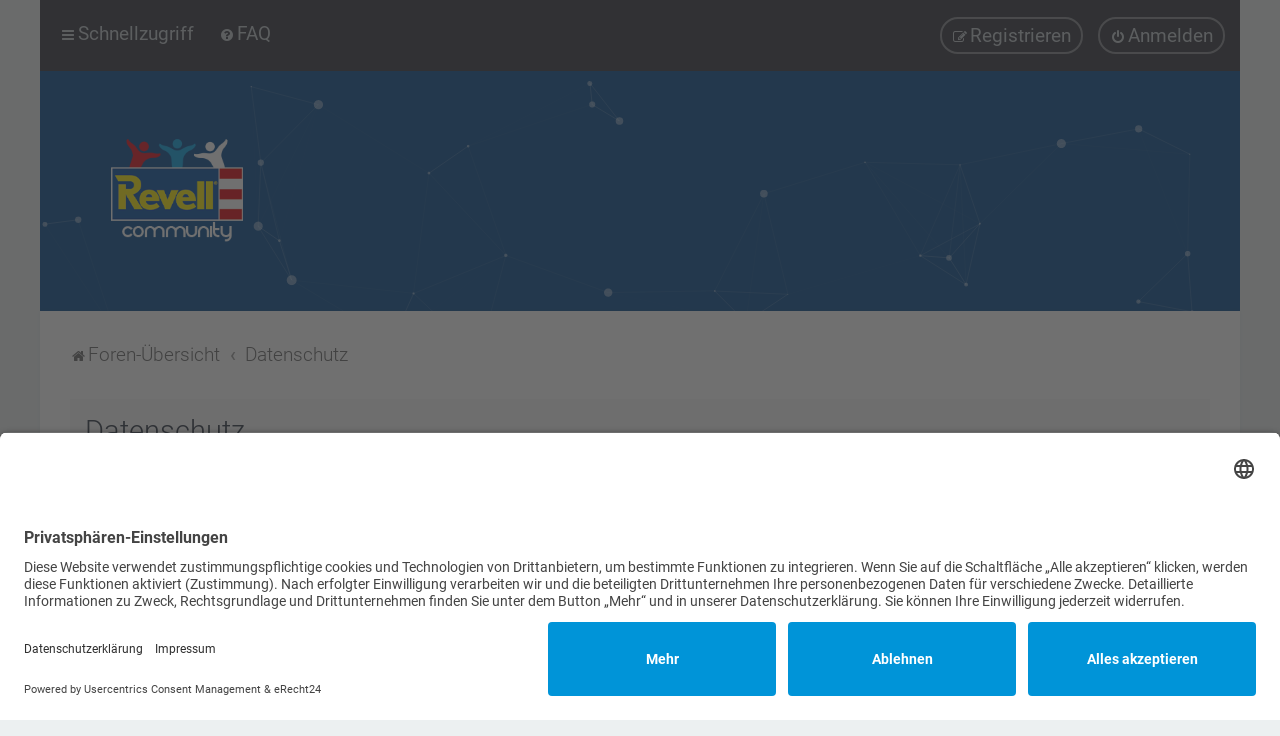

--- FILE ---
content_type: text/html; charset=UTF-8
request_url: https://community.revell.de/datenschutz?sid=c3f1c7aa367520f56fe6a856ad94f904
body_size: 22346
content:

<!DOCTYPE html>
<html dir="ltr" lang="de">
<head>
<meta charset="utf-8" />
<meta http-equiv="X-UA-Compatible" content="IE=edge">
<meta name="viewport" content="width=device-width, initial-scale=1" />

<title>Revell Community - Datenschutz</title>



	<link rel="icon" href="https://community.revell.de/ext/planetstyles/flightdeck/store/revell_quad_logo.png" />

<!--
	phpBB style name: Milk v2
	Based on style:   Merlin Framework (http://www.planetstyles.net)
-->


    <link href="./styles/Milk_v2/theme/fonts/roboto/roboto.css?assets_version=115" rel="stylesheet" />
    <style type="text/css">body {font-family: "Roboto", system-ui, "Segoe UI", Helvetica, Arial, sans-serif !important; font-size: 16px;}</style>

<link href="./assets/css/font-awesome.min.css?assets_version=115" rel="stylesheet">
<link href="./styles/Milk_v2/theme/stylesheet.css?assets_version=115" rel="stylesheet">
<link href="./styles/Milk_v2/theme/de/stylesheet.css?assets_version=115?assets_version=115" rel="stylesheet">

<link href="./styles/Milk_v2/theme/blank.css?assets_version=115" rel="stylesheet" class="colour_switch_link"  />


            <style type="text/css">
			/* Color */
a:hover, .navbar_footer a, .copyright_bar a, .social_links_footer a:hover span, .icon.fa-file.icon-red, a:hover .icon.fa-file.icon-red, .navigation .active-subsection a, .navigation .active-subsection a:hover, .navigation a:hover, .tabs .tab > a:hover, .tabs .activetab > a, .tabs .activetab > a:hover, a.postlink, a.postlink:visited, .navbar_in_header .badge, .button:focus .icon, .button:hover .icon, .dark_base .social_links_footer a span, .dark_base h2, .dark_base h2 a, .dark_base a:link, .dark_base a:visited, .button-secondary:focus, .button-secondary:hover, .notification_unread, .topic_type, .fd_dark a {color: #00468B;}
			/* Background Solid  */
			.pagination li a:hover, .pagination li.active span, .pagination li a:focus, .jumpbox-cat-link, .dropdown-contents > li > a:hover, a.button1:hover, input.button1:hover, a.button2:hover, input.button2:hover, input.button3:hover, a.no_avatar:hover, .jumpbox-cat-link:hover, input.button1:focus, input.button2:focus, input.button3:focus, .specialbutton, input.specialbutton, .panel .specialbutton, a.specialbutton, .scrollToTop, a.specialbutton, .dark_base .social_links_footer a:hover span, .grid_unread, .tile_row_2:before   {background: #00468B;}
			/* Borders Dark */
			.pagination li a:hover, .pagination li.active span, .pagination li a:focus, blockquote, .codebox code, .jumpbox-cat-link, a.postlink, input.button1:focus, input.button2:focus, input.button3:focus, input.specialbutton, .inputbox:hover, .inputbox:focus, .specialbutton, a.specialbutton, .button:hover, .button:focus, .dark_base .social_links_footer a span, a.specialbutton, .dark_base .social_links_footer a:hover span {border-color: #00468B;}
			/* Background Gradient  */
			.headerbar, body.content_block_header_block li.header, body.content_block_header_stripe li.header:before, .scrollToTop, .no_avatar, .social_links_footer, .badge, thead tr, .sidebar_block_stripe:before, .fancy_panel:before {background-color: #00468B;}
			/* opacity */
			.headerbar_overlay_active {background-color: #00468B; opacity: 0.7;}
			/* Dark overlay */
			.grid_colour_overlay:hover {background-color: rgba(0,0,0,0.7);}
			/* Colour Hover Light */
			.navbar_footer a:hover, .copyright_bar a:hover, a.postlink:hover, .dark_base h2 a:hover  {opacity: 0.7;}
			/* Background Hover Light */
			a.scrollToTop:hover, input.specialbutton:hover, a.specialbutton:hover {opacity: 0.7;}
			/* Border light */
			.specialbutton:hover {opacity: 0.7;}

		</style>
	
<link href="./styles/Milk_v2/theme/animate.css" rel="stylesheet" />
<style type="text/css">
	#nav-main, #logo, #site-description h1, #site-description p, #nav-breadcrumbs, #page-body {
		transform: translateY(-15px);
		transition: .75s ease-in-out;
	}
</style>


<style type="text/css">
			.forums .row-item:before, .topics .row-item:before, .pmlist .row-item:before, .cplist .row-item:before {
			border-radius: 50%;
		}
	

	
</style>







<!--[if lte IE 9]>
	<link href="./styles/Milk_v2/theme/tweaks.css?assets_version=115" rel="stylesheet">
<![endif]-->

<meta name="description" content="Die Revell Modellbau- und RC-Community">
<meta name="twitter:card" content="summary">
<meta name="twitter:title" content="Datenschutz">
<meta name="twitter:description" content="Die Revell Modellbau- und RC-Community">
<meta property="og:locale" content="de_DE">
<meta property="og:site_name" content="Revell Community">
<meta property="og:url" content="https://community.revell.de/datenschutz?">
<meta property="og:type" content="website">
<meta property="og:title" content="Datenschutz">
<meta property="og:description" content="Die Revell Modellbau- und RC-Community">

<link href="./ext/phpbb/pages/styles/prosilver/theme/pages_controller.css?assets_version=115" rel="stylesheet" media="screen">
<link href="./ext/phpbb/pages/styles/prosilver/theme/pages_common.css?assets_version=115" rel="stylesheet" media="screen">

<link href="./styles/Milk_v2/theme/extensions.css?assets_version=115" rel="stylesheet">



<script id="usercentrics-cmp" async data-eu-mode="true" data-settings-id="xZM5ZTVmo" src="https://app.eu.usercentrics.eu/browser-ui/latest/loader.js"></script>
</head>
<body id="phpbb" class="nojs notouch section-app/datenschutz ltr  body-layout-Boxed content_block_header_block high_contrast_links navbar_o_header css_icons_enabled">

    <div id="wrap" class="wrap">
        <a id="top" class="top-anchor" accesskey="t"></a>

        <div id="page-header">


                <div class="navbar" role="navigation">
	<div class="inner">

	<ul id="nav-main" class="nav-main linklist" role="menubar">

		<li id="quick-links" class="quick-links dropdown-container responsive-menu" data-skip-responsive="true">
			<a href="#" class="dropdown-trigger">
				<i class="icon fa-bars fa-fw" aria-hidden="true"></i><span>Schnellzugriff</span>
			</a>
			<div class="dropdown">
				<div class="pointer"><div class="pointer-inner"></div></div>
				<ul class="dropdown-contents" role="menu">
					
											<li class="separator"></li>
																									<li>
								<a href="./search.php?search_id=unanswered&amp;sid=f2f73455b0db74a58be97ba608e13285" role="menuitem">
									<i class="icon fa-file-o fa-fw" aria-hidden="true"></i><span>Unbeantwortete Themen</span>
								</a>
							</li>
							<li>
								<a href="./search.php?search_id=active_topics&amp;sid=f2f73455b0db74a58be97ba608e13285" role="menuitem">
									<i class="icon fa-file-o fa-fw" aria-hidden="true"></i><span>Aktive Themen</span>
								</a>
							</li>
							<li class="separator"></li>
							<li>
								<a href="./search.php?sid=f2f73455b0db74a58be97ba608e13285" role="menuitem">
									<i class="icon fa-search fa-fw" aria-hidden="true"></i><span>Suche</span>
								</a>
							</li>
					
										<li class="separator"></li>

									</ul>
			</div>
		</li>

				<li data-skip-responsive="true">
			<a href="/help/faq?sid=f2f73455b0db74a58be97ba608e13285" rel="help" title="Häufig gestellte Fragen" role="menuitem">
				<i class="icon fa-question-circle fa-fw" aria-hidden="true"></i><span>FAQ</span>
			</a>
		</li>
						
			<li class="rightside"  data-skip-responsive="true">
			<a href="./ucp.php?mode=login&amp;redirect=app.php%2Fdatenschutz&amp;sid=f2f73455b0db74a58be97ba608e13285" title="Anmelden" accesskey="x" role="menuitem" class="outline_button">
				<i class="icon fa-power-off fa-fw" aria-hidden="true"></i><span>Anmelden</span>
			</a>
		</li>
					<li class="rightside" data-skip-responsive="true">
				<a href="./ucp.php?mode=register&amp;sid=f2f73455b0db74a58be97ba608e13285" role="menuitem" class="outline_button">
					<i class="icon fa-pencil-square-o  fa-fw" aria-hidden="true"></i><span>Registrieren</span>
				</a>
			</li>
					    	</ul>

	</div>
</div>

            	
            <div class="headerbar" role="banner"
				>
				
				<div class="forum_header">

					<div class="headerbar_overlay_container">
					</div>
						<div class="particles_container" id="particles-js">
							<!-- Headerbar Elements Start -->



								<div id="site-description" class="site-description logo_left">
																														<a href="./index.php?sid=f2f73455b0db74a58be97ba608e13285" title="Foren-Übersicht"><img class="custom_logo" src="https://community.revell.de/ext/planetstyles/flightdeck/store/revell-logo.png" width="174" height="140" alt=""></a>
																											</div>



							<!-- Headerbar Elements End -->
						</div>
					

				</div><!-- /.forum_header -->

            </div><!-- /.headerbar -->
            

        </div><!-- /#page-header -->

        <div id="inner-wrap">

        


	<ul id="nav-breadcrumbs" class="nav-breadcrumbs linklist navlinks" role="menubar">
				
		
		<li class="breadcrumbs" itemscope itemtype="https://schema.org/BreadcrumbList">

			
							<span class="crumb" itemtype="https://schema.org/ListItem" itemprop="itemListElement" itemscope><a itemprop="item" href="./index.php?sid=f2f73455b0db74a58be97ba608e13285" accesskey="h" data-navbar-reference="index"><i class="icon fa-home fa-fw"></i><span itemprop="name">Foren-Übersicht</span></a><meta itemprop="position" content="1" /></span>

											
								<span class="crumb" itemtype="https://schema.org/ListItem" itemprop="itemListElement" itemscope><a itemprop="item" href="/datenschutz?sid=f2f73455b0db74a58be97ba608e13285"><span itemprop="name">Datenschutz</span></a><meta itemprop="position" content="2" /></span>
							
					</li>

		
					<li class="rightside responsive-search">
				<a href="./search.php?sid=f2f73455b0db74a58be97ba608e13285" title="Zeigt die erweiterten Suchoptionen an" role="menuitem">
					<i class="icon fa-search fa-fw" aria-hidden="true"></i><span class="sr-only">Suche</span>
				</a>
			</li>
			</ul>


        
        <a id="start_here" class="anchor"></a>
        <div id="page-body" class="page-body" role="main">
            
            
            
<div class="panel">
	<div class="inner">
		<h2 class="pages-title">Datenschutz</h2>
		<div class="content pages-content">
			Datenschutzerklärung<br>
<br>
1. Datenschutz auf einen Blick<br>
<br>
Allgemeine Hinweise<br>
<br>
Die folgenden Hinweise geben einen einfachen Überblick darüber, was mit Ihren personenbezogenen Daten passiert, wenn Sie diese Website besuchen. Personenbezogene Daten sind alle Daten, mit denen Sie persönlich identifiziert werden können. Ausführliche Informationen zum Thema Datenschutz entnehmen Sie unserer unter diesem Text aufgeführten Datenschutzerklärung. Datenerfassung auf dieser Website<br>
<br>
Wer ist verantwortlich für die Datenerfassung auf dieser Website?<br>
<br>
Die Datenverarbeitung auf dieser Website erfolgt durch den Websitebetreiber. Dessen Kontaktdaten können Sie dem Abschnitt „Hinweis zur Verantwortlichen Stelle“ in dieser Datenschutzerklärung entnehmen. Wie erfassen wir Ihre Daten?<br>
<br>
Ihre Daten werden zum einen dadurch erhoben, dass Sie uns diese mitteilen. Hierbei kann es sich z. B. um Daten handeln, die Sie in ein Kontaktformular eingeben. Andere Daten werden automatisch oder nach Ihrer Einwilligung beim Besuch der Website durch unsere IT-Systeme erfasst. Das sind vor allem technische Daten (z. B. Internetbrowser, Betriebssystem oder Uhrzeit des Seitenaufrufs). Die Erfassung dieser Daten erfolgt automatisch, sobald Sie diese Website betreten. Wofür nutzen wir Ihre Daten?<br>
<br>
Ein Teil der Daten wird erhoben, um eine fehlerfreie Bereitstellung der Website zu gewährleisten. Andere Daten können zur Analyse Ihres Nutzerverhaltens verwendet werden. Welche Rechte haben Sie bezüglich Ihrer Daten?<br>
<br>
Sie haben jederzeit das Recht, unentgeltlich Auskunft über Herkunft, Empfänger und Zweck Ihrer gespeicherten personenbezogenen Daten zu erhalten. Sie haben außerdem ein Recht, die Berichtigung oder Löschung dieser Daten zu verlangen. Wenn Sie eine Einwilligung zur Datenverarbeitung erteilt haben, können Sie diese Einwilligung jederzeit für die Zukunft widerrufen. Außerdem haben Sie das Recht, unter bestimmten Umständen die Einschränkung der Verarbeitung Ihrer personenbezogenen Daten zu verlangen. Des Weiteren steht Ihnen ein Beschwerderecht bei der zuständigen Aufsichtsbehörde zu. Hierzu sowie zu weiteren Fragen zum Thema Datenschutz können Sie sich jederzeit an uns wenden. Analyse-Tools und Tools von Dritt­anbietern<br>
<br>
Beim Besuch dieser Website kann Ihr Surf-Verhalten statistisch ausgewertet werden. Das geschieht vor allem mit sogenannten Analyseprogrammen. Detaillierte Informationen zu diesen Analyseprogrammen finden Sie in der folgenden Datenschutzerklärung. 2. Hosting<br>
<br>
Wir hosten die Inhalte unserer Website bei folgendem Anbieter: IONOS<br>
<br>
Anbieter ist die IONOS SE, Elgendorfer Str. 57, 56410 Montabaur (nachfolgend IONOS). Wenn Sie unsere Website besuchen, erfasst IONOS verschiedene Logfiles inklusive Ihrer IP-Adressen. Details entnehmen Sie der Datenschutzerklärung von IONOS: <a href="https://www.ionos.de/terms-gtc/terms-privacy" class="postlink">https://www.ionos.de/terms-gtc/terms-privacy</a>. Die Verwendung von IONOS erfolgt auf Grundlage von Art. 6 Abs. 1 lit. f DSGVO. Wir haben ein berechtigtes Interesse an einer möglichst zuverlässigen Darstellung unserer Website. Sofern eine entsprechende Einwilligung abgefragt wurde, erfolgt die Verarbeitung ausschließlich auf Grundlage von Art. 6 Abs. 1 lit. a DSGVO und § 25 Abs. 1 TTDSG, soweit die Einwilligung die Speicherung von Cookies oder den Zugriff auf Informationen im Endgerät des Nutzers (z. B. Device-Fingerprinting) im Sinne des TTDSG umfasst. Die Einwilligung ist jederzeit widerrufbar. Auftragsverarbeitung<br>
<br>
Wir haben einen Vertrag über Auftragsverarbeitung (AVV) zur Nutzung des oben genannten Dienstes geschlossen. Hierbei handelt es sich um einen datenschutzrechtlich vorgeschriebenen Vertrag, der gewährleistet, dass dieser die personenbezogenen Daten unserer Websitebesucher nur nach unseren Weisungen und unter Einhaltung der DSGVO verarbeitet. 3. Allgemeine Hinweise und Pflicht­informationen<br>
<br>
Datenschutz<br>
<br>
Die Betreiber dieser Seiten nehmen den Schutz Ihrer persönlichen Daten sehr ernst. Wir behandeln Ihre personenbezogenen Daten vertraulich und entsprechend den gesetzlichen Datenschutzvorschriften sowie dieser Datenschutzerklärung. Wenn Sie diese Website benutzen, werden verschiedene personenbezogene Daten erhoben. Personenbezogene Daten sind Daten, mit denen Sie persönlich identifiziert werden können. Die vorliegende Datenschutzerklärung erläutert, welche Daten wir erheben und wofür wir sie nutzen. Sie erläutert auch, wie und zu welchem Zweck das geschieht. Wir weisen darauf hin, dass die Datenübertragung im Internet (z. B. bei der Kommunikation per E-Mail) Sicherheitslücken aufweisen kann. Ein lückenloser Schutz der Daten vor dem Zugriff durch Dritte ist nicht möglich. Hinweis zur verantwortlichen Stelle<br>
<br>
Die verantwortliche Stelle für die Datenverarbeitung auf dieser Website ist: Carrera Revell Europe GmbH Henschelstraße 20-30 32257 Bünde Deutschland Telefon: +49 (0) 5223 9650 E-Mail: <a href="mailto:info.de@carrera-revell.com">info.de@carrera-revell.com</a> Verantwortliche Stelle ist die natürliche oder juristische Person, die allein oder gemeinsam mit anderen über die Zwecke und Mittel der Verarbeitung von personenbezogenen Daten (z. B. Namen, E-Mail-Adressen o. Ä.) entscheidet. Speicherdauer<br>
<br>
Soweit innerhalb dieser Datenschutzerklärung keine speziellere Speicherdauer genannt wurde, verbleiben Ihre personenbezogenen Daten bei uns, bis der Zweck für die Datenverarbeitung entfällt. Wenn Sie ein berechtigtes Löschersuchen geltend machen oder eine Einwilligung zur Datenverarbeitung widerrufen, werden Ihre Daten gelöscht, sofern wir keine anderen rechtlich zulässigen Gründe für die Speicherung Ihrer personenbezogenen Daten haben (z. B. steuer- oder handelsrechtliche Aufbewahrungsfristen); im letztgenannten Fall erfolgt die Löschung nach Fortfall dieser Gründe. Allgemeine Hinweise zu den Rechtsgrundlagen der Datenverarbeitung auf dieser Website<br>
<br>
Sofern Sie in die Datenverarbeitung eingewilligt haben, verarbeiten wir Ihre personenbezogenen Daten auf Grundlage von Art. 6 Abs. 1 lit. a DSGVO bzw. Art. 9 Abs. 2 lit. a DSGVO, sofern besondere Datenkategorien nach Art. 9 Abs. 1 DSGVO verarbeitet werden. Im Falle einer ausdrücklichen Einwilligung in die Übertragung personenbezogener Daten in Drittstaaten erfolgt die Datenverarbeitung außerdem auf Grundlage von Art. 49 Abs. 1 lit. a DSGVO. Sofern Sie in die Speicherung von Cookies oder in den Zugriff auf Informationen in Ihr Endgerät (z. B. via Device-Fingerprinting) eingewilligt haben, erfolgt die Datenverarbeitung zusätzlich auf Grundlage von § 25 Abs. 1 TTDSG. Die Einwilligung ist jederzeit widerrufbar. Sind Ihre Daten zur Vertragserfüllung oder zur Durchführung vorvertraglicher Maßnahmen erforderlich, verarbeiten wir Ihre Daten auf Grundlage des Art. 6 Abs. 1 lit. b DSGVO. Des Weiteren verarbeiten wir Ihre Daten, sofern diese zur Erfüllung einer rechtlichen Verpflichtung erforderlich sind auf Grundlage von Art. 6 Abs. 1 lit. c DSGVO. Die Datenverarbeitung kann ferner auf Grundlage unseres berechtigten Interesses nach Art. 6 Abs. 1 lit. f DSGVO erfolgen. Über die jeweils im Einzelfall einschlägigen Rechtsgrundlagen wird in den folgenden Absätzen dieser Datenschutzerklärung informiert. Datenschutz­beauftragter<br>
<br>
Wir haben einen Datenschutzbeauftragten benannt. Boris Koppenhöfer Koppenhöfer &amp; Werner Beratungsgesellschaft mbH Nikolausstraße 11 65343 Eltville am Rhein Deutschland Telefon: +49 (0) 6123 9213-90 E-Mail: <a href="mailto:datenschutz.de@carrera-revell.com">datenschutz.de@carrera-revell.com</a> Hinweis zur Datenweitergabe in datenschutzrechtlich nicht sichere Drittstaaten sowie die Weitergabe an US-Unternehmen, die nicht DPF-zertifiziert sind<br>
<br>
Wir verwenden unter anderem Tools von Unternehmen mit Sitz in datenschutzrechtlich nicht sicheren Drittstaaten sowie US-Tools, deren Anbieter nicht nach dem EU-US-Data Privacy Framework (DPF) zertifiziert sind. Wenn diese Tools aktiv sind, können Ihre personenbezogene Daten in diese Staaten übertragen und dort verarbeitet werden. Wir weisen darauf hin, dass in datenschutzrechtlich unsicheren Drittstaaten kein mit der EU vergleichbares Datenschutzniveau garantiert werden kann. Wir weisen darauf hin, dass die USA als sicherer Drittstaat grundsätzlich ein mit der EU vergleichbares Datenschutzniveau aufweisen. Eine Datenübertragung in die USA ist danach zulässig, wenn der Empfänger eine Zertifizierung unter dem „EU-US Data Privacy Framework“ (DPF) besitzt oder über geeignete zusätzliche Garantien verfügt. Informationen zu Übermittlungen an Drittstaaten einschließlich der Datenempfänger finden Sie in dieser Datenschutzerklärung. Empfänger von personenbezogenen Daten<br>
<br>
Im Rahmen unserer Geschäftstätigkeit arbeiten wir mit verschiedenen externen Stellen zusammen. Dabei ist teilweise auch eine Übermittlung von personenbezogenen Daten an diese externen Stellen erforderlich. Wir geben personenbezogene Daten nur dann an externe Stellen weiter, wenn dies im Rahmen einer Vertragserfüllung erforderlich ist, wenn wir gesetzlich hierzu verpflichtet sind (z. B. Weitergabe von Daten an Steuerbehörden), wenn wir ein berechtigtes Interesse nach Art. 6 Abs. 1 lit. f DSGVO an der Weitergabe haben oder wenn eine sonstige Rechtsgrundlage die Datenweitergabe erlaubt. Beim Einsatz von Auftragsverarbeitern geben wir personenbezogene Daten unserer Kunden nur auf Grundlage eines gültigen Vertrags über Auftragsverarbeitung weiter. Im Falle einer gemeinsamen Verarbeitung wird ein Vertrag über gemeinsame Verarbeitung geschlossen. Widerruf Ihrer Einwilligung zur Datenverarbeitung<br>
<br>
Viele Datenverarbeitungsvorgänge sind nur mit Ihrer ausdrücklichen Einwilligung möglich. Sie können eine bereits erteilte Einwilligung jederzeit widerrufen. Die Rechtmäßigkeit der bis zum Widerruf erfolgten Datenverarbeitung bleibt vom Widerruf unberührt. Widerspruchsrecht gegen die Datenerhebung in besonderen Fällen sowie gegen Direktwerbung (Art. 21 DSGVO)<br>
<br>
WENN DIE DATENVERARBEITUNG AUF GRUNDLAGE VON ART. 6 ABS. 1 LIT. E ODER F DSGVO ERFOLGT, HABEN SIE JEDERZEIT DAS RECHT, AUS GRÜNDEN, DIE SICH AUS IHRER BESONDEREN SITUATION ERGEBEN, GEGEN DIE VERARBEITUNG IHRER PERSONENBEZOGENEN DATEN WIDERSPRUCH EINZULEGEN; DIES GILT AUCH FÜR EIN AUF DIESE BESTIMMUNGEN GESTÜTZTES PROFILING. DIE JEWEILIGE RECHTSGRUNDLAGE, AUF DENEN EINE VERARBEITUNG BERUHT, ENTNEHMEN SIE DIESER DATENSCHUTZERKLÄRUNG. WENN SIE WIDERSPRUCH EINLEGEN, WERDEN WIR IHRE BETROFFENEN PERSONENBEZOGENEN DATEN NICHT MEHR VERARBEITEN, ES SEI DENN, WIR KÖNNEN ZWINGENDE SCHUTZWÜRDIGE GRÜNDE FÜR DIE VERARBEITUNG NACHWEISEN, DIE IHRE INTERESSEN, RECHTE UND FREIHEITEN ÜBERWIEGEN ODER DIE VERARBEITUNG DIENT DER GELTENDMACHUNG, AUSÜBUNG ODER VERTEIDIGUNG VON RECHTSANSPRÜCHEN (WIDERSPRUCH NACH ART. 21 ABS. 1 DSGVO). WERDEN IHRE PERSONENBEZOGENEN DATEN VERARBEITET, UM DIREKTWERBUNG ZU BETREIBEN, SO HABEN SIE DAS RECHT, JEDERZEIT WIDERSPRUCH GEGEN DIE VERARBEITUNG SIE BETREFFENDER PERSONENBEZOGENER DATEN ZUM ZWECKE DERARTIGER WERBUNG EINZULEGEN; DIES GILT AUCH FÜR DAS PROFILING, SOWEIT ES MIT SOLCHER DIREKTWERBUNG IN VERBINDUNG STEHT. WENN SIE WIDERSPRECHEN, WERDEN IHRE PERSONENBEZOGENEN DATEN ANSCHLIESSEND NICHT MEHR ZUM ZWECKE DER DIREKTWERBUNG VERWENDET (WIDERSPRUCH NACH ART. 21 ABS. 2 DSGVO). Beschwerde­recht bei der zuständigen Aufsichts­behörde<br>
<br>
Im Falle von Verstößen gegen die DSGVO steht den Betroffenen ein Beschwerderecht bei einer Aufsichtsbehörde, insbesondere in dem Mitgliedstaat ihres gewöhnlichen Aufenthalts, ihres Arbeitsplatzes oder des Orts des mutmaßlichen Verstoßes zu. Das Beschwerderecht besteht unbeschadet anderweitiger verwaltungsrechtlicher oder gerichtlicher Rechtsbehelfe. Recht auf Daten­übertrag­barkeit<br>
<br>
Sie haben das Recht, Daten, die wir auf Grundlage Ihrer Einwilligung oder in Erfüllung eines Vertrags automatisiert verarbeiten, an sich oder an einen Dritten in einem gängigen, maschinenlesbaren Format aushändigen zu lassen. Sofern Sie die direkte Übertragung der Daten an einen anderen Verantwortlichen verlangen, erfolgt dies nur, soweit es technisch machbar ist. Auskunft, Berichtigung und Löschung<br>
<br>
Sie haben im Rahmen der geltenden gesetzlichen Bestimmungen jederzeit das Recht auf unentgeltliche Auskunft über Ihre gespeicherten personenbezogenen Daten, deren Herkunft und Empfänger und den Zweck der Datenverarbeitung und ggf. ein Recht auf Berichtigung oder Löschung dieser Daten. Hierzu sowie zu weiteren Fragen zum Thema personenbezogene Daten können Sie sich jederzeit an uns wenden. Recht auf Einschränkung der Verarbeitung<br>
<br>
Sie haben das Recht, die Einschränkung der Verarbeitung Ihrer personenbezogenen Daten zu verlangen. Hierzu können Sie sich jederzeit an uns wenden. Das Recht auf Einschränkung der Verarbeitung besteht in folgenden Fällen: Wenn Sie die Richtigkeit Ihrer bei uns gespeicherten personenbezogenen Daten bestreiten, benötigen wir in der Regel Zeit, um dies zu überprüfen. Für die Dauer der Prüfung haben Sie das Recht, die Einschränkung der Verarbeitung Ihrer personenbezogenen Daten zu verlangen.<br>
<br>
Wenn die Verarbeitung Ihrer personenbezogenen Daten unrechtmäßig geschah/geschieht, können Sie statt der Löschung die Einschränkung der Datenverarbeitung verlangen.<br>
<br>
Wenn wir Ihre personenbezogenen Daten nicht mehr benötigen, Sie sie jedoch zur Ausübung, Verteidigung oder Geltendmachung von Rechtsansprüchen benötigen, haben Sie das Recht, statt der Löschung die Einschränkung der Verarbeitung Ihrer personenbezogenen Daten zu verlangen.<br>
<br>
Wenn Sie einen Widerspruch nach Art. 21 Abs. 1 DSGVO eingelegt haben, muss eine Abwägung zwischen Ihren und unseren Interessen vorgenommen werden. Solange noch nicht feststeht, wessen Interessen überwiegen, haben Sie das Recht, die Einschränkung der Verarbeitung Ihrer personenbezogenen Daten zu verlangen.<br>
<br>
<br>
<br>
Wenn Sie die Verarbeitung Ihrer personenbezogenen Daten eingeschränkt haben, dürfen diese Daten – von ihrer Speicherung abgesehen – nur mit Ihrer Einwilligung oder zur Geltendmachung, Ausübung oder Verteidigung von Rechtsansprüchen oder zum Schutz der Rechte einer anderen natürlichen oder juristischen Person oder aus Gründen eines wichtigen öffentlichen Interesses der Europäischen Union oder eines Mitgliedstaats verarbeitet werden. SSL- bzw. TLS-Verschlüsselung<br>
<br>
Diese Seite nutzt aus Sicherheitsgründen und zum Schutz der Übertragung vertraulicher Inhalte, wie zum Beispiel Bestellungen oder Anfragen, die Sie an uns als Seitenbetreiber senden, eine SSL- bzw. TLS-Verschlüsselung. Eine verschlüsselte Verbindung erkennen Sie daran, dass die Adresszeile des Browsers von „http://“ auf „https://“ wechselt und an dem Schloss-Symbol in Ihrer Browserzeile. Wenn die SSL- bzw. TLS-Verschlüsselung aktiviert ist, können die Daten, die Sie an uns übermitteln, nicht von Dritten mitgelesen werden. Verschlüsselter Zahlungsverkehr auf dieser Website<br>
<br>
Besteht nach dem Abschluss eines kostenpflichtigen Vertrags eine Verpflichtung, uns Ihre Zahlungsdaten (z. B. Kontonummer bei Einzugsermächtigung) zu übermitteln, werden diese Daten zur Zahlungsabwicklung benötigt. Der Zahlungsverkehr über die gängigen Zahlungsmittel (Visa/MasterCard, Lastschriftverfahren) erfolgt ausschließlich über eine verschlüsselte SSL- bzw. TLS-Verbindung. Eine verschlüsselte Verbindung erkennen Sie daran, dass die Adresszeile des Browsers von „http://“ auf „https://“ wechselt und an dem Schloss-Symbol in Ihrer Browserzeile. Bei verschlüsselter Kommunikation können Ihre Zahlungsdaten, die Sie an uns übermitteln, nicht von Dritten mitgelesen werden. Widerspruch gegen Werbe-E-Mails<br>
<br>
Der Nutzung von im Rahmen der Impressumspflicht veröffentlichten Kontaktdaten zur Übersendung von nicht ausdrücklich angeforderter Werbung und Informationsmaterialien wird hiermit widersprochen. Die Betreiber der Seiten behalten sich ausdrücklich rechtliche Schritte im Falle der unverlangten Zusendung von Werbeinformationen, etwa durch Spam-E-Mails, vor. 4. Datenerfassung auf dieser Website<br>
<br>
Cookies<br>
<br>
Unsere Internetseiten verwenden so genannte „Cookies“. Cookies sind kleine Datenpakete und richten auf Ihrem Endgerät keinen Schaden an. Sie werden entweder vorübergehend für die Dauer einer Sitzung (Session-Cookies) oder dauerhaft (permanente Cookies) auf Ihrem Endgerät gespeichert. Session-Cookies werden nach Ende Ihres Besuchs automatisch gelöscht. Permanente Cookies bleiben auf Ihrem Endgerät gespeichert, bis Sie diese selbst löschen oder eine automatische Löschung durch Ihren Webbrowser erfolgt. Cookies können von uns (First-Party-Cookies) oder von Drittunternehmen stammen (sog. Third-Party-Cookies). Third-Party-Cookies ermöglichen die Einbindung bestimmter Dienstleistungen von Drittunternehmen innerhalb von Webseiten (z. B. Cookies zur Abwicklung von Zahlungsdienstleistungen). Cookies haben verschiedene Funktionen. Zahlreiche Cookies sind technisch notwendig, da bestimmte Webseitenfunktionen ohne diese nicht funktionieren würden (z. B. die Warenkorbfunktion oder die Anzeige von Videos). Andere Cookies können zur Auswertung des Nutzerverhaltens oder zu Werbezwecken verwendet werden. Cookies, die zur Durchführung des elektronischen Kommunikationsvorgangs, zur Bereitstellung bestimmter, von Ihnen erwünschter Funktionen (z. B. für die Warenkorbfunktion) oder zur Optimierung der Website (z. B. Cookies zur Messung des Webpublikums) erforderlich sind (notwendige Cookies), werden auf Grundlage von Art. 6 Abs. 1 lit. f DSGVO gespeichert, sofern keine andere Rechtsgrundlage angegeben wird. Der Websitebetreiber hat ein berechtigtes Interesse an der Speicherung von notwendigen Cookies zur technisch fehlerfreien und optimierten Bereitstellung seiner Dienste. Sofern eine Einwilligung zur Speicherung von Cookies und vergleichbaren Wiedererkennungstechnologien abgefragt wurde, erfolgt die Verarbeitung ausschließlich auf Grundlage dieser Einwilligung (Art. 6 Abs. 1 lit. a DSGVO und § 25 Abs. 1 TTDSG); die Einwilligung ist jederzeit widerrufbar. Sie können Ihren Browser so einstellen, dass Sie über das Setzen von Cookies informiert werden und Cookies nur im Einzelfall erlauben, die Annahme von Cookies für bestimmte Fälle oder generell ausschließen sowie das automatische Löschen der Cookies beim Schließen des Browsers aktivieren. Bei der Deaktivierung von Cookies kann die Funktionalität dieser Website eingeschränkt sein. Welche Cookies und Dienste auf dieser Website eingesetzt werden, können Sie dieser Datenschutzerklärung entnehmen. Einwilligung mit Borlabs Cookie<br>
<br>
Unsere Website nutzt die Consent-Technologie von Borlabs Cookie, um Ihre Einwilligung zur Speicherung bestimmter Cookies in Ihrem Browser oder zum Einsatz bestimmter Technologien einzuholen und diese datenschutzkonform zu dokumentieren. Anbieter dieser Technologie ist die Borlabs GmbH, Rübenkamp 32, 22305 Hamburg (im Folgenden Borlabs). Wenn Sie unsere Website betreten, wird ein Borlabs-Cookie in Ihrem Browser gespeichert, in dem die von Ihnen erteilten Einwilligungen oder der Widerruf dieser Einwilligungen gespeichert werden. Diese Daten werden nicht an den Anbieter von Borlabs Cookie weitergegeben. Die erfassten Daten werden gespeichert, bis Sie uns zur Löschung auffordern bzw. das Borlabs-Cookie selbst löschen oder der Zweck für die Datenspeicherung entfällt. Zwingende gesetzliche Aufbewahrungsfristen bleiben unberührt. Details zur Datenverarbeitung von Borlabs Cookie finden Sie unter <a href="https://de.borlabs.io/kb/welche-daten-speichert-borlabs-cookie/" class="postlink">https://de.borlabs.io/kb/welche-daten-s ... bs-cookie/</a>. Der Einsatz der Borlabs-Cookie-Consent-Technologie erfolgt, um die gesetzlich vorgeschriebenen Einwilligungen für den Einsatz von Cookies einzuholen. Rechtsgrundlage hierfür ist Art. 6 Abs. 1 lit. c DSGVO. Kontaktformular<br>
<br>
Wenn Sie uns per Kontaktformular Anfragen zukommen lassen, werden Ihre Angaben aus dem Anfrageformular inklusive der von Ihnen dort angegebenen Kontaktdaten zwecks Bearbeitung der Anfrage und für den Fall von Anschlussfragen bei uns gespeichert. Diese Daten geben wir nicht ohne Ihre Einwilligung weiter. Die Verarbeitung dieser Daten erfolgt auf Grundlage von Art. 6 Abs. 1 lit. b DSGVO, sofern Ihre Anfrage mit der Erfüllung eines Vertrags zusammenhängt oder zur Durchführung vorvertraglicher Maßnahmen erforderlich ist. In allen übrigen Fällen beruht die Verarbeitung auf unserem berechtigten Interesse an der effektiven Bearbeitung der an uns gerichteten Anfragen (Art. 6 Abs. 1 lit. f DSGVO) oder auf Ihrer Einwilligung (Art. 6 Abs. 1 lit. a DSGVO) sofern diese abgefragt wurde; die Einwilligung ist jederzeit widerrufbar. Die von Ihnen im Kontaktformular eingegebenen Daten verbleiben bei uns, bis Sie uns zur Löschung auffordern, Ihre Einwilligung zur Speicherung widerrufen oder der Zweck für die Datenspeicherung entfällt (z. B. nach abgeschlossener Bearbeitung Ihrer Anfrage). Zwingende gesetzliche Bestimmungen – insbesondere Aufbewahrungsfristen – bleiben unberührt. Anfrage per E-Mail, Telefon oder Telefax<br>
<br>
Wenn Sie uns per E-Mail, Telefon oder Telefax kontaktieren, wird Ihre Anfrage inklusive aller daraus hervorgehenden personenbezogenen Daten (Name, Anfrage) zum Zwecke der Bearbeitung Ihres Anliegens bei uns gespeichert und verarbeitet. Diese Daten geben wir nicht ohne Ihre Einwilligung weiter. Die Verarbeitung dieser Daten erfolgt auf Grundlage von Art. 6 Abs. 1 lit. b DSGVO, sofern Ihre Anfrage mit der Erfüllung eines Vertrags zusammenhängt oder zur Durchführung vorvertraglicher Maßnahmen erforderlich ist. In allen übrigen Fällen beruht die Verarbeitung auf unserem berechtigten Interesse an der effektiven Bearbeitung der an uns gerichteten Anfragen (Art. 6 Abs. 1 lit. f DSGVO) oder auf Ihrer Einwilligung (Art. 6 Abs. 1 lit. a DSGVO) sofern diese abgefragt wurde; die Einwilligung ist jederzeit widerrufbar. Die von Ihnen an uns per Kontaktanfragen übersandten Daten verbleiben bei uns, bis Sie uns zur Löschung auffordern, Ihre Einwilligung zur Speicherung widerrufen oder der Zweck für die Datenspeicherung entfällt (z. B. nach abgeschlossener Bearbeitung Ihres Anliegens). Zwingende gesetzliche Bestimmungen – insbesondere gesetzliche Aufbewahrungsfristen – bleiben unberührt. Registrierung auf dieser Website<br>
<br>
Sie können sich auf dieser Website registrieren, um zusätzliche Funktionen auf der Seite zu nutzen. Die dazu eingegebenen Daten verwenden wir nur zum Zwecke der Nutzung des jeweiligen Angebotes oder Dienstes, für den Sie sich registriert haben. Die bei der Registrierung abgefragten Pflichtangaben müssen vollständig angegeben werden. Anderenfalls werden wir die Registrierung ablehnen. Für wichtige Änderungen etwa beim Angebotsumfang oder bei technisch notwendigen Änderungen nutzen wir die bei der Registrierung angegebene E-Mail-Adresse, um Sie auf diesem Wege zu informieren. Die Verarbeitung der bei der Registrierung eingegebenen Daten erfolgt zum Zwecke der Durchführung des durch die Registrierung begründeten Nutzungsverhältnisses und ggf. zur Anbahnung weiterer Verträge (Art. 6 Abs. 1 lit. b DSGVO). Die bei der Registrierung erfassten Daten werden von uns gespeichert, solange Sie auf dieser Website registriert sind und werden anschließend gelöscht. Gesetzliche Aufbewahrungsfristen bleiben unberührt. 5. Analyse-Tools und Werbung<br>
<br>
Google Tag Manager<br>
<br>
Wir setzen den Google Tag Manager ein. Anbieter ist die Google Ireland Limited, Gordon House, Barrow Street, Dublin 4, Irland. Der Google Tag Manager ist ein Tool, mit dessen Hilfe wir Tracking- oder Statistik-Tools und andere Technologien auf unserer Website einbinden können. Der Google Tag Manager selbst erstellt keine Nutzerprofile, speichert keine Cookies und nimmt keine eigenständigen Analysen vor. Er dient lediglich der Verwaltung und Ausspielung der über ihn eingebundenen Tools. Der Google Tag Manager erfasst jedoch Ihre IP-Adresse, die auch an das Mutterunternehmen von Google in die Vereinigten Staaten übertragen werden kann. Der Einsatz des Google Tag Managers erfolgt auf Grundlage von Art. 6 Abs. 1 lit. f DSGVO. Der Websitebetreiber hat ein berechtigtes Interesse an einer schnellen und unkomplizierten Einbindung und Verwaltung verschiedener Tools auf seiner Website. Sofern eine entsprechende Einwilligung abgefragt wurde, erfolgt die Verarbeitung ausschließlich auf Grundlage von Art. 6 Abs. 1 lit. a DSGVO und § 25 Abs. 1 TTDSG, soweit die Einwilligung die Speicherung von Cookies oder den Zugriff auf Informationen im Endgerät des Nutzers (z. B. Device-Fingerprinting) im Sinne des TTDSG umfasst. Die Einwilligung ist jederzeit widerrufbar. Das Unternehmen verfügt über eine Zertifizierung nach dem „EU-US Data Privacy Framework“ (DPF). Der DPF ist ein Übereinkommen zwischen der Europäischen Union und den USA, der die Einhaltung europäischer Datenschutzstandards bei Datenverarbeitungen in den USA gewährleisten soll. Jedes nach dem DPF zertifizierte Unternehmen verpflichtet sich, diese Datenschutzstandards einzuhalten. Weitere Informationen hierzu erhalten Sie vom Anbieter unter folgendem Link: <a href="https://www.dataprivacyframework.gov/s/participant-search/participant-detail?contact=true&amp;id=a2zt000000001L5AAI&amp;status=Active" class="postlink">https://www.dataprivacyframework.gov/s/ ... tus=Active</a> Google Analytics<br>
<br>
Diese Website nutzt Funktionen des Webanalysedienstes Google Analytics. Anbieter ist die Google Ireland Limited („Google“), Gordon House, Barrow Street, Dublin 4, Irland. Google Analytics ermöglicht es dem Websitebetreiber, das Verhalten der Websitebesucher zu analysieren. Hierbei erhält der Websitebetreiber verschiedene Nutzungsdaten, wie z. B. Seitenaufrufe, Verweildauer, verwendete Betriebssysteme und Herkunft des Nutzers. Diese Daten werden in einer User-ID zusammengefasst und dem jeweiligen Endgerät des Websitebesuchers zugeordnet. Des Weiteren können wir mit Google Analytics u. a. Ihre Maus- und Scrollbewegungen und Klicks aufzeichnen. Ferner verwendet Google Analytics verschiedene Modellierungsansätze, um die erfassten Datensätze zu ergänzen und setzt Machine-Learning-Technologien bei der Datenanalyse ein. Google Analytics verwendet Technologien, die die Wiedererkennung des Nutzers zum Zwecke der Analyse des Nutzerverhaltens ermöglichen (z. B. Cookies oder Device-Fingerprinting). Die von Google erfassten Informationen über die Benutzung dieser Website werden in der Regel an einen Server von Google in den USA übertragen und dort gespeichert. Die Nutzung dieses Dienstes erfolgt auf Grundlage Ihrer Einwilligung nach Art. 6 Abs. 1 lit. a DSGVO und § 25 Abs. 1 TTDSG. Die Einwilligung ist jederzeit widerrufbar. Die Datenübertragung in die USA wird auf die Standardvertragsklauseln der EU-Kommission gestützt. Details finden Sie hier: <a href="https://privacy.google.com/businesses/controllerterms/mccs/" class="postlink">https://privacy.google.com/businesses/c ... erms/mccs/</a>. Das Unternehmen verfügt über eine Zertifizierung nach dem „EU-US Data Privacy Framework“ (DPF). Der DPF ist ein Übereinkommen zwischen der Europäischen Union und den USA, der die Einhaltung europäischer Datenschutzstandards bei Datenverarbeitungen in den USA gewährleisten soll. Jedes nach dem DPF zertifizierte Unternehmen verpflichtet sich, diese Datenschutzstandards einzuhalten. Weitere Informationen hierzu erhalten Sie vom Anbieter unter folgendem Link: <a href="https://www.dataprivacyframework.gov/s/participant-search/participant-detail?contact=true&amp;id=a2zt000000001L5AAI&amp;status=Active" class="postlink">https://www.dataprivacyframework.gov/s/ ... tus=Active</a> IP Anonymisierung<br>
<br>
Die Google Analytics IP-Anonymisierung ist aktiviert. Dadurch wird Ihre IP-Adresse von Google innerhalb von Mitgliedstaaten der Europäischen Union oder in anderen Vertragsstaaten des Abkommens über den Europäischen Wirtschaftsraum vor der Übermittlung in die USA gekürzt. Nur in Ausnahmefällen wird die volle IP-Adresse an einen Server von Google in den USA übertragen und dort gekürzt. Im Auftrag des Betreibers dieser Website wird Google diese Informationen benutzen, um Ihre Nutzung der Website auszuwerten, um Reports über die Websiteaktivitäten zusammenzustellen und um weitere mit der Websitenutzung und der Internetnutzung verbundene Dienstleistungen gegenüber dem Websitebetreiber zu erbringen. Die im Rahmen von Google Analytics von Ihrem Browser übermittelte IP-Adresse wird nicht mit anderen Daten von Google zusammengeführt. Browser Plugin<br>
<br>
Sie können die Erfassung und Verarbeitung Ihrer Daten durch Google verhindern, indem Sie das unter dem folgenden Link verfügbare Browser-Plugin herunterladen und installieren: <a href="https://tools.google.com/dlpage/gaoptout?hl=de" class="postlink">https://tools.google.com/dlpage/gaoptout?hl=de</a>. Mehr Informationen zum Umgang mit Nutzerdaten bei Google Analytics finden Sie in der Datenschutzerklärung von Google: <a href="https://support.google.com/analytics/answer/6004245?hl=de" class="postlink">https://support.google.com/analytics/an ... 4245?hl=de</a>. Auftragsverarbeitung<br>
<br>
Wir haben mit Google einen Vertrag zur Auftragsverarbeitung abgeschlossen und setzen die strengen Vorgaben der deutschen Datenschutzbehörden bei der Nutzung von Google Analytics vollständig um. Google Analytics E-Commerce-Messung<br>
<br>
Diese Website nutzt die Funktion „E-Commerce-Messung“ von Google Analytics. Mit Hilfe von E-Commerce-Messung kann der Websitebetreiber das Kaufverhalten der Websitebesucher zur Verbesserung seiner Online-Marketing-Kampagnen analysieren. Hierbei werden Informationen, wie zum Beispiel die getätigten Bestellungen, durchschnittliche Bestellwerte, Versandkosten und die Zeit von der Ansicht bis zum Kauf eines Produktes erfasst. Diese Daten können von Google unter einer Transaktions-ID zusammengefasst werden, die dem jeweiligen Nutzer bzw. dessen Gerät zugeordnet ist. Google Ads<br>
<br>
Der Websitebetreiber verwendet Google Ads. Google Ads ist ein Online-Werbeprogramm der Google Ireland Limited („Google“), Gordon House, Barrow Street, Dublin 4, Irland. Google Ads ermöglicht es uns Werbeanzeigen in der Google-Suchmaschine oder auf Drittwebseiten auszuspielen, wenn der Nutzer bestimmte Suchbegriffe bei Google eingibt (Keyword-Targeting). Ferner können zielgerichtete Werbeanzeigen anhand der bei Google vorhandenen Nutzerdaten (z. B. Standortdaten und Interessen) ausgespielt werden (Zielgruppen-Targeting). Wir als Websitebetreiber können diese Daten quantitativ auswerten, indem wir beispielsweise analysieren, welche Suchbegriffe zur Ausspielung unserer Werbeanzeigen geführt haben und wie viele Anzeigen zu entsprechenden Klicks geführt haben. Die Nutzung dieses Dienstes erfolgt auf Grundlage Ihrer Einwilligung nach Art. 6 Abs. 1 lit. a DSGVO und § 25 Abs. 1 TTDSG. Die Einwilligung ist jederzeit widerrufbar. Die Datenübertragung in die USA wird auf die Standardvertragsklauseln der EU-Kommission gestützt. Details finden Sie hier: <a href="https://policies.google.com/privacy/frameworks" class="postlink">https://policies.google.com/privacy/frameworks</a> und <a href="https://privacy.google.com/businesses/controllerterms/mccs/" class="postlink">https://privacy.google.com/businesses/c ... erms/mccs/</a>. Das Unternehmen verfügt über eine Zertifizierung nach dem „EU-US Data Privacy Framework“ (DPF). Der DPF ist ein Übereinkommen zwischen der Europäischen Union und den USA, der die Einhaltung europäischer Datenschutzstandards bei Datenverarbeitungen in den USA gewährleisten soll. Jedes nach dem DPF zertifizierte Unternehmen verpflichtet sich, diese Datenschutzstandards einzuhalten. Weitere Informationen hierzu erhalten Sie vom Anbieter unter folgendem Link: <a href="https://www.dataprivacyframework.gov/s/participant-search/participant-detail?contact=true&amp;id=a2zt000000001L5AAI&amp;status=Active" class="postlink">https://www.dataprivacyframework.gov/s/ ... tus=Active</a> Google Ads Remarketing<br>
<br>
Diese Website nutzt die Funktionen von Google Ads Remarketing. Anbieter ist die Google Ireland Limited („Google“), Gordon House, Barrow Street, Dublin 4, Irland. Mit Google Ads Remarketing können wir Personen, die mit unserem Online-Angebot interagieren bestimmten Zielgruppen zuordnen, um ihnen anschließend interessenbezogene Werbung im Google-Werbenetzwerk anzeigen zu lassen (Remarketing bzw. Retargeting). Des Weiteren können die mit Google Ads Remarketing erstellten Werbe-Zielgruppen mit den geräteübergreifenden Funktionen von Google verknüpft werden. Auf diese Weise können interessenbezogene, personalisierte Werbebotschaften, die in Abhängigkeit Ihres früheren Nutzungs- und Surfverhaltens auf einem Endgerät (z. B. Handy) an Sie angepasst wurden auch auf einem anderen Ihrer Endgeräte (z. B. Tablet oder PC) angezeigt werden. Wenn Sie über einen Google-Account verfügen, können Sie der personalisierten Werbung unter folgendem Link widersprechen: <a href="https://www.google.com/settings/ads/onweb/" class="postlink">https://www.google.com/settings/ads/onweb/</a>. Die Nutzung dieses Dienstes erfolgt auf Grundlage Ihrer Einwilligung nach Art. 6 Abs. 1 lit. a DSGVO und § 25 Abs. 1 TTDSG. Die Einwilligung ist jederzeit widerrufbar. Weitergehende Informationen und die Datenschutzbestimmungen finden Sie in der Datenschutzerklärung von Google unter: <a href="https://policies.google.com/technologies/ads?hl=de" class="postlink">https://policies.google.com/technologies/ads?hl=de</a>. Das Unternehmen verfügt über eine Zertifizierung nach dem „EU-US Data Privacy Framework“ (DPF). Der DPF ist ein Übereinkommen zwischen der Europäischen Union und den USA, der die Einhaltung europäischer Datenschutzstandards bei Datenverarbeitungen in den USA gewährleisten soll. Jedes nach dem DPF zertifizierte Unternehmen verpflichtet sich, diese Datenschutzstandards einzuhalten. Weitere Informationen hierzu erhalten Sie vom Anbieter unter folgendem Link: <a href="https://www.dataprivacyframework.gov/s/participant-search/participant-detail?contact=true&amp;id=a2zt000000001L5AAI&amp;status=Active" class="postlink">https://www.dataprivacyframework.gov/s/ ... tus=Active</a> Zielgruppenbildung mit Kundenabgleich<br>
<br>
Zur Zielgruppenbildung verwenden wir unter anderem den Kundenabgleich von Google Ads Remarketing. Hierbei übergeben wir bestimmte Kundendaten (z. B. E-Mail-Adressen) aus unseren Kundenlisten an Google. Sind die betreffenden Kunden Google-Nutzer und in ihrem Google-Konto eingeloggt, werden ihnen passende Werbebotschaften innerhalb des Google-Netzwerks (z. B. bei YouTube, Gmail oder in der Suchmaschine) angezeigt. Google Conversion-Tracking<br>
<br>
Diese Website nutzt Google Conversion Tracking. Anbieter ist die Google Ireland Limited („Google“), Gordon House, Barrow Street, Dublin 4, Irland. Mit Hilfe von Google-Conversion-Tracking können Google und wir erkennen, ob der Nutzer bestimmte Aktionen durchgeführt hat. So können wir beispielsweise auswerten, welche Buttons auf unserer Website wie häufig geklickt und welche Produkte besonders häufig angesehen oder gekauft wurden. Diese Informationen dienen dazu, Conversion-Statistiken zu erstellen. Wir erfahren die Gesamtanzahl der Nutzer, die auf unsere Anzeigen geklickt haben und welche Aktionen sie durchgeführt haben. Wir erhalten keine Informationen, mit denen wir den Nutzer persönlich identifizieren können. Google selbst nutzt zur Identifikation Cookies oder vergleichbare Wiedererkennungstechnologien. Die Nutzung dieses Dienstes erfolgt auf Grundlage Ihrer Einwilligung nach Art. 6 Abs. 1 lit. a DSGVO und § 25 Abs. 1 TTDSG. Die Einwilligung ist jederzeit widerrufbar. Mehr Informationen zu Google Conversion-Tracking finden Sie in den Datenschutzbestimmungen von Google: <a href="https://policies.google.com/privacy?hl=de" class="postlink">https://policies.google.com/privacy?hl=de</a>. Das Unternehmen verfügt über eine Zertifizierung nach dem „EU-US Data Privacy Framework“ (DPF). Der DPF ist ein Übereinkommen zwischen der Europäischen Union und den USA, der die Einhaltung europäischer Datenschutzstandards bei Datenverarbeitungen in den USA gewährleisten soll. Jedes nach dem DPF zertifizierte Unternehmen verpflichtet sich, diese Datenschutzstandards einzuhalten. Weitere Informationen hierzu erhalten Sie vom Anbieter unter folgendem Link: <a href="https://www.dataprivacyframework.gov/s/participant-search/participant-detail?contact=true&amp;id=a2zt000000001L5AAI&amp;status=Active" class="postlink">https://www.dataprivacyframework.gov/s/ ... tus=Active</a> Meta-Pixel (ehemals Facebook Pixel)<br>
<br>
Diese Website nutzt zur Konversionsmessung der Besucheraktions-Pixel von Facebook/Meta. Anbieter dieses Dienstes ist die Meta Platforms Ireland Limited, 4 Grand Canal Square, Dublin 2, Irland. Die erfassten Daten werden nach Aussage von Facebook jedoch auch in die USA und in andere Drittländer übertragen. So kann das Verhalten der Seitenbesucher nachverfolgt werden, nachdem diese durch Klick auf eine Facebook-Werbeanzeige auf die Website des Anbieters weitergeleitet wurden. Dadurch können die Wirksamkeit der Facebook-Werbeanzeigen für statistische und Marktforschungszwecke ausgewertet werden und zukünftige Werbemaßnahmen optimiert werden. Die erhobenen Daten sind für uns als Betreiber dieser Website anonym, wir können keine Rückschlüsse auf die Identität der Nutzer ziehen. Die Daten werden aber von Facebook gespeichert und verarbeitet, sodass eine Verbindung zum jeweiligen Nutzerprofil möglich ist und Facebook die Daten für eigene Werbezwecke, entsprechend der Facebook-Datenverwendungsrichtlinie (<a href="https://de-de.facebook.com/about/privacy/" class="postlink">https://de-de.facebook.com/about/privacy/</a>) verwenden kann. Dadurch kann Facebook das Schalten von Werbeanzeigen auf Seiten von Facebook sowie außerhalb von Facebook ermöglichen. Diese Verwendung der Daten kann von uns als Seitenbetreiber nicht beeinflusst werden. Die Nutzung dieses Dienstes erfolgt auf Grundlage Ihrer Einwilligung nach Art. 6 Abs. 1 lit. a DSGVO und § 25 Abs. 1 TTDSG. Die Einwilligung ist jederzeit widerrufbar. Wir nutzen die Funktion des erweiterten Abgleichs innerhalb der Meta-Pixel. Der erweiterte Abgleich ermöglicht uns, verschiedene Arten von Daten (z. B. Wohnort, Bundesland, Postleitzahl, gehashte E-Mail-Adressen, Namen, Geschlecht, Geburtsdatum oder Telefonnummer) unserer Kunden und Interessenten, die wir über unsere Website sammeln an Meta (Facebook) zu übermitteln. Durch diese Aktivierung können wir unsere Werbekampagnen auf Facebook noch präziser auf Personen zuschneiden, die sich für unsere Angebote interessieren. Außerdem verbessert der erweiterte Abgleich Zuordnung von Webseiten-Conversions und erweitert Custom Audiences. Soweit mit Hilfe des hier beschriebenen Tools personenbezogene Daten auf unserer Website erfasst und an Facebook weitergeleitet werden, sind wir und die Meta Platforms Ireland Limited, 4 Grand Canal Square, Grand Canal Harbour, Dublin 2, Irland gemeinsam für diese Datenverarbeitung verantwortlich (Art. 26 DSGVO). Die gemeinsame Verantwortlichkeit beschränkt sich dabei ausschließlich auf die Erfassung der Daten und deren Weitergabe an Facebook. Die nach der Weiterleitung erfolgende Verarbeitung durch Facebook ist nicht Teil der gemeinsamen Verantwortung. Die uns gemeinsam obliegenden Verpflichtungen wurden in einer Vereinbarung über gemeinsame Verarbeitung festgehalten. Den Wortlaut der Vereinbarung finden Sie unter: <a href="https://www.facebook.com/legal/controller_addendum" class="postlink">https://www.facebook.com/legal/controller_addendum</a>. Laut dieser Vereinbarung sind wir für die Erteilung der Datenschutzinformationen beim Einsatz des Facebook-Tools und für die datenschutzrechtlich sichere Implementierung des Tools auf unserer Website verantwortlich. Für die Datensicherheit der Facebook-Produkte ist Facebook verantwortlich. Betroffenenrechte (z. B. Auskunftsersuchen) hinsichtlich der bei Facebook verarbeiteten Daten können Sie direkt bei Facebook geltend machen. Wenn Sie die Betroffenenrechte bei uns geltend machen, sind wir verpflichtet, diese an Facebook weiterzuleiten. Die Datenübertragung in die USA wird auf die Standardvertragsklauseln der EU-Kommission gestützt. Details finden Sie hier: <a href="https://www.facebook.com/legal/EU_data_transfer_addendum" class="postlink">https://www.facebook.com/legal/EU_data_ ... r_addendum</a> und <a href="https://de-de.facebook.com/help/566994660333381" class="postlink">https://de-de.facebook.com/help/566994660333381</a>. In den Datenschutzhinweisen von Facebook finden Sie weitere Hinweise zum Schutz Ihrer Privatsphäre: <a href="https://de-de.facebook.com/about/privacy/" class="postlink">https://de-de.facebook.com/about/privacy/</a>. Sie können außerdem die Remarketing-Funktion „Custom Audiences” im Bereich Einstellungen für Werbeanzeigen unter <a href="https://www.facebook.com/ads/preferences/?entry_product=ad_settings_screen" class="postlink">https://www.facebook.com/ads/preference ... ngs_screen</a> deaktivieren. Dazu müssen Sie bei Facebook angemeldet sein. Wenn Sie kein Facebook Konto besitzen, können Sie nutzungsbasierte Werbung von Facebook auf der Website der European Interactive Digital Advertising Alliance deaktivieren: <a href="http://www.youronlinechoices.com/de/praferenzmanagement/" class="postlink">http://www.youronlinechoices.com/de/pra ... anagement/</a>. Das Unternehmen verfügt über eine Zertifizierung nach dem „EU-US Data Privacy Framework“ (DPF). Der DPF ist ein Übereinkommen zwischen der Europäischen Union und den USA, der die Einhaltung europäischer Datenschutzstandards bei Datenverarbeitungen in den USA gewährleisten soll. Jedes nach dem DPF zertifizierte Unternehmen verpflichtet sich, diese Datenschutzstandards einzuhalten. Weitere Informationen hierzu erhalten Sie vom Anbieter unter folgendem Link: <a href="https://www.dataprivacyframework.gov/s/participant-search/participant-detail?contact=true&amp;id=a2zt0000000GnywAAC&amp;status=Active" class="postlink">https://www.dataprivacyframework.gov/s/ ... tus=Active</a> Facebook Custom Audiences<br>
<br>
Wir nutzen Facebook Custom Audiences. Anbieter dieses Dienstes ist die Meta Platforms Ireland Limited, 4 Grand Canal Square, Dublin 2, Irland. Wenn Sie unsere Webseiten und Apps besuchen bzw. nutzen, unsere kostenlosen oder kostenpflichtigen Angebote in Anspruch nehmen, Daten an uns übermitteln oder mit den Facebook-Inhalten unseres Unternehmens interagieren, erfassen wir hierbei Ihre personenbezogenen Daten. Sofern Sie uns eine Einwilligung zur Nutzung von Facebook Custom Audiences erteilen, werden wir diese Daten an Facebook übermitteln, mit denen Facebook Ihnen passende Werbung ausspielen kann. Des Weiteren können mit Ihren Daten Zielgruppen definiert werden (Lookalike Audiences). Facebook verarbeitet diese Daten als unser Auftragsverarbeiter. Details sind der Nutzungsvereinbarung von Facebook zu entnehmen: <a href="https://www.facebook.com/legal/terms/customaudience" class="postlink">https://www.facebook.com/legal/terms/customaudience</a>. Die Nutzung dieses Dienstes erfolgt auf Grundlage Ihrer Einwilligung nach Art. 6 Abs. 1 lit. a DSGVO und § 25 Abs. 1 TTDSG. Die Einwilligung ist jederzeit widerrufbar. Die Datenübertragung in die USA wird auf die Standardvertragsklauseln der EU-Kommission gestützt. Details finden Sie hier: <a href="https://www.facebook.com/legal/terms/customaudience" class="postlink">https://www.facebook.com/legal/terms/customaudience</a> und <a href="https://www.facebook.com/legal/terms/dataprocessing" class="postlink">https://www.facebook.com/legal/terms/dataprocessing</a>. Das Unternehmen verfügt über eine Zertifizierung nach dem „EU-US Data Privacy Framework“ (DPF). Der DPF ist ein Übereinkommen zwischen der Europäischen Union und den USA, der die Einhaltung europäischer Datenschutzstandards bei Datenverarbeitungen in den USA gewährleisten soll. Jedes nach dem DPF zertifizierte Unternehmen verpflichtet sich, diese Datenschutzstandards einzuhalten. Weitere Informationen hierzu erhalten Sie vom Anbieter unter folgendem Link: <a href="https://www.dataprivacyframework.gov/s/participant-search/participant-detail?contact=true&amp;id=a2zt0000000GnywAAC&amp;status=Active" class="postlink">https://www.dataprivacyframework.gov/s/ ... tus=Active</a> 6. Newsletter<br>
<br>
Newsletter­daten<br>
<br>
Wenn Sie den auf der Website angebotenen Newsletter beziehen möchten, benötigen wir von Ihnen eine E-Mail-Adresse sowie Informationen, welche uns die Überprüfung gestatten, dass Sie der Inhaber der angegebenen E-Mail-Adresse sind und mit dem Empfang des Newsletters einverstanden sind. Weitere Daten werden nicht bzw. nur auf freiwilliger Basis erhoben. Diese Daten verwenden wir ausschließlich für den Versand der angeforderten Informationen und geben diese nicht an Dritte weiter. Die Verarbeitung der in das Newsletteranmeldeformular eingegebenen Daten erfolgt ausschließlich auf Grundlage Ihrer Einwilligung (Art. 6 Abs. 1 lit. a DSGVO). Die erteilte Einwilligung zur Speicherung der Daten, der E-Mail-Adresse sowie deren Nutzung zum Versand des Newsletters können Sie jederzeit widerrufen, etwa über den „Austragen“-Link im Newsletter. Die Rechtmäßigkeit der bereits erfolgten Datenverarbeitungsvorgänge bleibt vom Widerruf unberührt. Die von Ihnen zum Zwecke des Newsletter-Bezugs bei uns hinterlegten Daten werden von uns bis zu Ihrer Austragung aus dem Newsletter bei uns bzw. dem Newsletterdiensteanbieter gespeichert und nach der Abbestellung des Newsletters oder nach Zweckfortfall aus der Newsletterverteilerliste gelöscht. Wir behalten uns vor, E-Mail-Adressen aus unserem Newsletterverteiler nach eigenem Ermessen im Rahmen unseres berechtigten Interesses nach Art. 6 Abs. 1 lit. f DSGVO zu löschen oder zu sperren. Daten, die zu anderen Zwecken bei uns gespeichert wurden, bleiben hiervon unberührt. Nach Ihrer Austragung aus der Newsletterverteilerliste wird Ihre E-Mail-Adresse bei uns bzw. dem Newsletterdiensteanbieter ggf. in einer Blacklist gespeichert, sofern dies zur Verhinderung künftiger Mailings erforderlich ist. Die Daten aus der Blacklist werden nur für diesen Zweck verwendet und nicht mit anderen Daten zusammengeführt. Dies dient sowohl Ihrem Interesse als auch unserem Interesse an der Einhaltung der gesetzlichen Vorgaben beim Versand von Newslettern (berechtigtes Interesse im Sinne des Art. 6 Abs. 1 lit. f DSGVO). Die Speicherung in der Blacklist ist zeitlich nicht befristet. Sie können der Speicherung widersprechen, sofern Ihre Interessen unser berechtigtes Interesse überwiegen. 7. Plugins und Tools<br>
<br>
YouTube<br>
<br>
Diese Website bindet Videos der Website YouTube ein. Betreiber der Website ist die Google Ireland Limited („Google“), Gordon House, Barrow Street, Dublin 4, Irland. Wenn Sie eine unserer Webseiten besuchen, auf denen YouTube eingebunden ist, wird eine Verbindung zu den Servern von YouTube hergestellt. Dabei wird dem YouTube-Server mitgeteilt, welche unserer Seiten Sie besucht haben. Des Weiteren kann YouTube verschiedene Cookies auf Ihrem Endgerät speichern oder vergleichbare Technologien zur Wiedererkennung verwenden (z. B. Device-Fingerprinting). Auf diese Weise kann YouTube Informationen über Besucher dieser Website erhalten. Diese Informationen werden u. a. verwendet, um Videostatistiken zu erfassen, die Anwenderfreundlichkeit zu verbessern und Betrugsversuchen vorzubeugen. Wenn Sie in Ihrem YouTube-Account eingeloggt sind, ermöglichen Sie YouTube, Ihr Surfverhalten direkt Ihrem persönlichen Profil zuzuordnen. Dies können Sie verhindern, indem Sie sich aus Ihrem YouTube-Account ausloggen. Die Nutzung von YouTube erfolgt im Interesse einer ansprechenden Darstellung unserer Online-Angebote. Dies stellt ein berechtigtes Interesse im Sinne von Art. 6 Abs. 1 lit. f DSGVO dar. Sofern eine entsprechende Einwilligung abgefragt wurde, erfolgt die Verarbeitung ausschließlich auf Grundlage von Art. 6 Abs. 1 lit. a DSGVO und § 25 Abs. 1 TTDSG, soweit die Einwilligung die Speicherung von Cookies oder den Zugriff auf Informationen im Endgerät des Nutzers (z. B. Device-Fingerprinting) im Sinne des TTDSG umfasst. Die Einwilligung ist jederzeit widerrufbar. Weitere Informationen zum Umgang mit Nutzerdaten finden Sie in der Datenschutzerklärung von YouTube unter: <a href="https://policies.google.com/privacy?hl=de" class="postlink">https://policies.google.com/privacy?hl=de</a>. Das Unternehmen verfügt über eine Zertifizierung nach dem „EU-US Data Privacy Framework“ (DPF). Der DPF ist ein Übereinkommen zwischen der Europäischen Union und den USA, der die Einhaltung europäischer Datenschutzstandards bei Datenverarbeitungen in den USA gewährleisten soll. Jedes nach dem DPF zertifizierte Unternehmen verpflichtet sich, diese Datenschutzstandards einzuhalten. Weitere Informationen hierzu erhalten Sie vom Anbieter unter folgendem Link: <a href="https://www.dataprivacyframework.gov/s/participant-search/participant-detail?contact=true&amp;id=a2zt000000001L5AAI&amp;status=Active" class="postlink">https://www.dataprivacyframework.gov/s/ ... tus=Active</a> Vimeo<br>
<br>
Diese Website nutzt Plugins des Videoportals Vimeo. Anbieter ist die Vimeo Inc., 555 West 18th Street, New York, New York 10011, USA. Wenn Sie eine unserer mit einem Vimeo-Video ausgestatteten Seiten besuchen, wird eine Verbindung zu den Servern von Vimeo hergestellt. Dabei wird dem Vimeo-Server mitgeteilt, welche unserer Seiten Sie besucht haben. Zudem erlangt Vimeo Ihre IP-Adresse. Dies gilt auch dann, wenn Sie nicht bei Vimeo eingeloggt sind oder keinen Account bei Vimeo besitzen. Die von Vimeo erfassten Informationen werden an den Vimeo-Server in den USA übermittelt. Wenn Sie in Ihrem Vimeo-Account eingeloggt sind, ermöglichen Sie Vimeo, Ihr Surfverhalten direkt Ihrem persönlichen Profil zuzuordnen. Dies können Sie verhindern, indem Sie sich aus Ihrem Vimeo-Account ausloggen. Zur Wiedererkennung der Websitebesucher verwendet Vimeo Cookies bzw. vergleichbare Wiedererkennungstechnologien (z. B. Device-Fingerprinting). Die Nutzung von Vimeo erfolgt im Interesse einer ansprechenden Darstellung unserer Online-Angebote. Dies stellt ein berechtigtes Interesse im Sinne des Art. 6 Abs. 1 lit. f DSGVO dar. Sofern eine entsprechende Einwilligung abgefragt wurde, erfolgt die Verarbeitung ausschließlich auf Grundlage von Art. 6 Abs. 1 lit. a DSGVO und § 25 Abs. 1 TTDSG, soweit die Einwilligung die Speicherung von Cookies oder den Zugriff auf Informationen im Endgerät des Nutzers (z. B. Device-Fingerprinting) im Sinne des TTDSG umfasst. Die Einwilligung ist jederzeit widerrufbar. Die Datenübertragung in die USA wird auf die Standardvertragsklauseln der EU-Kommission sowie nach Aussage von Vimeo auf „berechtigte Geschäftsinteressen“ gestützt. Details finden Sie hier: <a href="https://vimeo.com/privacy" class="postlink">https://vimeo.com/privacy</a>. Weitere Informationen zum Umgang mit Nutzerdaten finden Sie in der Datenschutzerklärung von Vimeo unter: <a href="https://vimeo.com/privacy" class="postlink">https://vimeo.com/privacy</a>. Google Maps<br>
<br>
Diese Seite nutzt den Kartendienst Google Maps. Anbieter ist die Google Ireland Limited („Google“), Gordon House, Barrow Street, Dublin 4, Irland. Zur Nutzung der Funktionen von Google Maps ist es notwendig, Ihre IP-Adresse zu speichern. Diese Informationen werden in der Regel an einen Server von Google in den USA übertragen und dort gespeichert. Der Anbieter dieser Seite hat keinen Einfluss auf diese Datenübertragung. Wenn Google Maps aktiviert ist, kann Google zum Zwecke der einheitlichen Darstellung der Schriftarten Google Fonts verwenden. Beim Aufruf von Google Maps lädt Ihr Browser die benötigten Web Fonts in ihren Browsercache, um Texte und Schriftarten korrekt anzuzeigen. Die Nutzung von Google Maps erfolgt im Interesse einer ansprechenden Darstellung unserer Online-Angebote und an einer leichten Auffindbarkeit der von uns auf der Website angegebenen Orte. Dies stellt ein berechtigtes Interesse im Sinne von Art. 6 Abs. 1 lit. f DSGVO dar. Sofern eine entsprechende Einwilligung abgefragt wurde, erfolgt die Verarbeitung ausschließlich auf Grundlage von Art. 6 Abs. 1 lit. a DSGVO und § 25 Abs. 1 TTDSG, soweit die Einwilligung die Speicherung von Cookies oder den Zugriff auf Informationen im Endgerät des Nutzers (z. B. Device-Fingerprinting) im Sinne des TTDSG umfasst. Die Einwilligung ist jederzeit widerrufbar. Die Datenübertragung in die USA wird auf die Standardvertragsklauseln der EU-Kommission gestützt. Details finden Sie hier: <a href="https://privacy.google.com/businesses/gdprcontrollerterms/" class="postlink">https://privacy.google.com/businesses/g ... llerterms/</a> und <a href="https://privacy.google.com/businesses/gdprcontrollerterms/sccs/" class="postlink">https://privacy.google.com/businesses/g ... erms/sccs/</a>. Mehr Informationen zum Umgang mit Nutzerdaten finden Sie in der Datenschutzerklärung von Google: <a href="https://policies.google.com/privacy?hl=de" class="postlink">https://policies.google.com/privacy?hl=de</a>. Das Unternehmen verfügt über eine Zertifizierung nach dem „EU-US Data Privacy Framework“ (DPF). Der DPF ist ein Übereinkommen zwischen der Europäischen Union und den USA, der die Einhaltung europäischer Datenschutzstandards bei Datenverarbeitungen in den USA gewährleisten soll. Jedes nach dem DPF zertifizierte Unternehmen verpflichtet sich, diese Datenschutzstandards einzuhalten. Weitere Informationen hierzu erhalten Sie vom Anbieter unter folgendem Link: <a href="https://www.dataprivacyframework.gov/s/participant-search/participant-detail?contact=true&amp;id=a2zt000000001L5AAI&amp;status=Active" class="postlink">https://www.dataprivacyframework.gov/s/ ... tus=Active</a> Google reCAPTCHA<br>
<br>
Wir nutzen „Google reCAPTCHA“ (im Folgenden „reCAPTCHA“) auf dieser Website. Anbieter ist die Google Ireland Limited („Google“), Gordon House, Barrow Street, Dublin 4, Irland. Mit reCAPTCHA soll überprüft werden, ob die Dateneingabe auf dieser Website (z. B. in einem Kontaktformular) durch einen Menschen oder durch ein automatisiertes Programm erfolgt. Hierzu analysiert reCAPTCHA das Verhalten des Websitebesuchers anhand verschiedener Merkmale. Diese Analyse beginnt automatisch, sobald der Websitebesucher die Website betritt. Zur Analyse wertet reCAPTCHA verschiedene Informationen aus (z. B. IP-Adresse, Verweildauer des Websitebesuchers auf der Website oder vom Nutzer getätigte Mausbewegungen). Die bei der Analyse erfassten Daten werden an Google weitergeleitet. Die reCAPTCHA-Analysen laufen vollständig im Hintergrund. Websitebesucher werden nicht darauf hingewiesen, dass eine Analyse stattfindet. Die Speicherung und Analyse der Daten erfolgt auf Grundlage von Art. 6 Abs. 1 lit. f DSGVO. Der Websitebetreiber hat ein berechtigtes Interesse daran, seine Webangebote vor missbräuchlicher automatisierter Ausspähung und vor SPAM zu schützen. Sofern eine entsprechende Einwilligung abgefragt wurde, erfolgt die Verarbeitung ausschließlich auf Grundlage von Art. 6 Abs. 1 lit. a DSGVO und § 25 Abs. 1 TTDSG, soweit die Einwilligung die Speicherung von Cookies oder den Zugriff auf Informationen im Endgerät des Nutzers (z. B. Device-Fingerprinting) im Sinne des TTDSG umfasst. Die Einwilligung ist jederzeit widerrufbar. Weitere Informationen zu Google reCAPTCHA entnehmen Sie den Google-Datenschutzbestimmungen und den Google Nutzungsbedingungen unter folgenden Links: <a href="https://policies.google.com/privacy?hl=de" class="postlink">https://policies.google.com/privacy?hl=de</a> und <a href="https://policies.google.com/terms?hl=de" class="postlink">https://policies.google.com/terms?hl=de</a>. Das Unternehmen verfügt über eine Zertifizierung nach dem „EU-US Data Privacy Framework“ (DPF). Der DPF ist ein Übereinkommen zwischen der Europäischen Union und den USA, der die Einhaltung europäischer Datenschutzstandards bei Datenverarbeitungen in den USA gewährleisten soll. Jedes nach dem DPF zertifizierte Unternehmen verpflichtet sich, diese Datenschutzstandards einzuhalten. Weitere Informationen hierzu erhalten Sie vom Anbieter unter folgendem Link: <a href="https://www.dataprivacyframework.gov/s/participant-search/participant-detail?contact=true&amp;id=a2zt000000001L5AAI&amp;status=Active" class="postlink">https://www.dataprivacyframework.gov/s/ ... tus=Active</a> 8. eCommerce und Zahlungs­anbieter<br>
<br>
Verarbeiten von Kunden- und Vertragsdaten<br>
<br>
Wir erheben, verarbeiten und nutzen personenbezogene Kunden- und Vertragsdaten zur Begründung, inhaltlichen Ausgestaltung und Änderung unserer Vertragsbeziehungen. Personenbezogene Daten über die Inanspruchnahme dieser Website (Nutzungsdaten) erheben, verarbeiten und nutzen wir nur, soweit dies erforderlich ist, um dem Nutzer die Inanspruchnahme des Dienstes zu ermöglichen oder abzurechnen. Rechtsgrundlage hierfür ist Art. 6 Abs. 1 lit. b DSGVO. Die erhobenen Kundendaten werden nach Abschluss des Auftrags oder Beendigung der Geschäftsbeziehung und Ablauf der ggf. bestehenden gesetzlichen Aufbewahrungsfristen gelöscht. Gesetzliche Aufbewahrungsfristen bleiben unberührt. 9. Audio- und Videokonferenzen<br>
<br>
Datenverarbeitung<br>
<br>
Für die Kommunikation mit unseren Kunden setzen wir unter anderen Online-Konferenz-Tools ein. Die im Einzelnen von uns genutzten Tools sind unten aufgelistet. Wenn Sie mit uns per Video- oder Audiokonferenz via Internet kommunizieren, werden Ihre personenbezogenen Daten von uns und dem Anbieter des jeweiligen Konferenz-Tools erfasst und verarbeitet. Die Konferenz-Tools erfassen dabei alle Daten, die Sie zur Nutzung der Tools bereitstellen/einsetzen (E-Mail-Adresse und/oder Ihre Telefonnummer). Ferner verarbeiten die Konferenz-Tools die Dauer der Konferenz, Beginn und Ende (Zeit) der Teilnahme an der Konferenz, Anzahl der Teilnehmer und sonstige „Kontextinformationen“ im Zusammenhang mit dem Kommunikationsvorgang (Metadaten). Des Weiteren verarbeitet der Anbieter des Tools alle technischen Daten, die zur Abwicklung der Online-Kommunikation erforderlich sind. Dies umfasst insbesondere IP-Adressen, MAC-Adressen, Geräte-IDs, Gerätetyp, Betriebssystemtyp und -version, Client-Version, Kameratyp, Mikrofon oder Lautsprecher sowie die Art der Verbindung. Sofern innerhalb des Tools Inhalte ausgetauscht, hochgeladen oder in sonstiger Weise bereitgestellt werden, werden diese ebenfalls auf den Servern der Tool-Anbieter gespeichert. Zu solchen Inhalten zählen insbesondere Cloud-Aufzeichnungen, Chat-/ Sofortnachrichten, Voicemails hochgeladene Fotos und Videos, Dateien, Whiteboards und andere Informationen, die während der Nutzung des Dienstes geteilt werden. Bitte beachten Sie, dass wir nicht vollumfänglich Einfluss auf die Datenverarbeitungsvorgänge der verwendeten Tools haben. Unsere Möglichkeiten richten sich maßgeblich nach der Unternehmenspolitik des jeweiligen Anbieters. Weitere Hinweise zur Datenverarbeitung durch die Konferenztools entnehmen Sie den Datenschutzerklärungen der jeweils eingesetzten Tools, die wir unter diesem Text aufgeführt haben. Zweck und Rechtsgrundlagen<br>
<br>
Die Konferenz-Tools werden genutzt, um mit angehenden oder bestehenden Vertragspartnern zu kommunizieren oder bestimmte Leistungen gegenüber unseren Kunden anzubieten (Art. 6 Abs. 1 lit. b DSGVO). Des Weiteren dient der Einsatz der Tools der allgemeinen Vereinfachung und Beschleunigung der Kommunikation mit uns bzw. unserem Unternehmen (berechtigtes Interesse im Sinne von Art. 6 Abs. 1 lit. f DSGVO). Soweit eine Einwilligung abgefragt wurde, erfolgt der Einsatz der betreffenden Tools auf Grundlage dieser Einwilligung; die Einwilligung ist jederzeit mit Wirkung für die Zukunft widerrufbar. Speicherdauer<br>
<br>
Die unmittelbar von uns über die Video- und Konferenz-Tools erfassten Daten werden von unseren Systemen gelöscht, sobald Sie uns zur Löschung auffordern, Ihre Einwilligung zur Speicherung widerrufen oder der Zweck für die Datenspeicherung entfällt. Gespeicherte Cookies verbleiben auf Ihrem Endgerät, bis Sie sie löschen. Zwingende gesetzliche Aufbewahrungsfristen bleiben unberührt. Auf die Speicherdauer Ihrer Daten, die von den Betreibern der Konferenz-Tools zu eigenen Zwecken gespeichert werden, haben wir keinen Einfluss. Für Einzelheiten dazu informieren Sie sich bitte direkt bei den Betreibern der Konferenz-Tools. Eingesetzte Konferenz-Tools<br>
<br>
Wir setzen folgende Konferenz-Tools ein: Microsoft Teams<br>
<br>
Wir nutzen Microsoft Teams. Anbieter ist die Microsoft Ireland Operations Limited, One Microsoft Place, South County Business Park, Leopardstown, Dublin 18, Irland. Details zur Datenverarbeitung entnehmen Sie der Datenschutzerklärung von Microsoft Teams: <a href="https://privacy.microsoft.com/de-de/privacystatement" class="postlink">https://privacy.microsoft.com/de-de/privacystatement</a>. Das Unternehmen verfügt über eine Zertifizierung nach dem „EU-US Data Privacy Framework“ (DPF). Der DPF ist ein Übereinkommen zwischen der Europäischen Union und den USA, der die Einhaltung europäischer Datenschutzstandards bei Datenverarbeitungen in den USA gewährleisten soll. Jedes nach dem DPF zertifizierte Unternehmen verpflichtet sich, diese Datenschutzstandards einzuhalten. Weitere Informationen hierzu erhalten Sie vom Anbieter unter folgendem Link: <a href="https://www.dataprivacyframework.gov/s/participant-search/participant-detail?contact=true&amp;id=a2zt0000000KzNaAAK&amp;status=Active" class="postlink">https://www.dataprivacyframework.gov/s/ ... tus=Active</a> Auftragsverarbeitung<br>
<br>
Wir haben einen Vertrag über Auftragsverarbeitung (AVV) zur Nutzung des oben genannten Dienstes geschlossen. Hierbei handelt es sich um einen datenschutzrechtlich vorgeschriebenen Vertrag, der gewährleistet, dass dieser die personenbezogenen Daten unserer Websitebesucher nur nach unseren Weisungen und unter Einhaltung der DSGVO verarbeitet. 10. Eigene Dienste<br>
<br>
Umgang mit Bewerberdaten<br>
<br>
Wir bieten Ihnen die Möglichkeit, sich bei uns zu bewerben (z. B. per E-Mail, postalisch oder via Online-Bewerberformular). Im Folgenden informieren wir Sie über Umfang, Zweck und Verwendung Ihrer im Rahmen des Bewerbungsprozesses erhobenen personenbezogenen Daten. Wir versichern, dass die Erhebung, Verarbeitung und Nutzung Ihrer Daten in Übereinstimmung mit geltendem Datenschutzrecht und allen weiteren gesetzlichen Bestimmungen erfolgt und Ihre Daten streng vertraulich behandelt werden. Umfang und Zweck der Datenerhebung<br>
<br>
Wenn Sie uns eine Bewerbung zukommen lassen, verarbeiten wir Ihre damit verbundenen personenbezogenen Daten (z. B. Kontakt- und Kommunikationsdaten, Bewerbungsunterlagen, Notizen im Rahmen von Bewerbungsgesprächen etc.), soweit dies zur Entscheidung über die Begründung eines Beschäftigungsverhältnisses erforderlich ist. Rechtsgrundlage hierfür ist § 26 BDSG nach deutschem Recht (Anbahnung eines Beschäftigungsverhältnisses), Art. 6 Abs. 1 lit. b DSGVO (allgemeine Vertragsanbahnung) und – sofern Sie eine Einwilligung erteilt haben – Art. 6 Abs. 1 lit. a DSGVO. Die Einwilligung ist jederzeit widerrufbar. Ihre personenbezogenen Daten werden innerhalb unseres Unternehmens ausschließlich an Personen weitergegeben, die an der Bearbeitung Ihrer Bewerbung beteiligt sind. Sofern die Bewerbung erfolgreich ist, werden die von Ihnen eingereichten Daten auf Grundlage von § 26 BDSG und Art. 6 Abs. 1 lit. b DSGVO zum Zwecke der Durchführung des Beschäftigungsverhältnisses in unseren Datenverarbeitungssystemen gespeichert. Aufbewahrungsdauer der Daten<br>
<br>
Sofern wir Ihnen kein Stellenangebot machen können, Sie ein Stellenangebot ablehnen oder Ihre Bewerbung zurückziehen, behalten wir uns das Recht vor, die von Ihnen übermittelten Daten auf Grundlage unserer berechtigten Interessen (Art. 6 Abs. 1 lit. f DSGVO) bis zu 6 Monate ab der Beendigung des Bewerbungsverfahrens (Ablehnung oder Zurückziehung der Bewerbung) bei uns aufzubewahren. Anschließend werden die Daten gelöscht und die physischen Bewerbungsunterlagen vernichtet. Die Aufbewahrung dient insbesondere Nachweiszwecken im Falle eines Rechtsstreits. Sofern ersichtlich ist, dass die Daten nach Ablauf der 6-Monatsfrist erforderlich sein werden (z. B. aufgrund eines drohenden oder anhängigen Rechtsstreits), findet eine Löschung erst statt, wenn der Zweck für die weitergehende Aufbewahrung entfällt. Eine längere Aufbewahrung kann außerdem stattfinden, wenn Sie eine entsprechende Einwilligung (Art. 6 Abs. 1 lit. a DSGVO) erteilt haben oder wenn gesetzliche Aufbewahrungspflichten der Löschung entgegenstehen. Aufnahme in den Bewerber-Pool<br>
<br>
Sofern wir Ihnen kein Stellenangebot machen, besteht ggf. die Möglichkeit, Sie in unseren Bewerber-Pool aufzunehmen. Im Falle der Aufnahme werden alle Dokumente und Angaben aus der Bewerbung in den Bewerber-Pool übernommen, um Sie im Falle von passenden Vakanzen zu kontaktieren. Die Aufnahme in den Bewerber-Pool geschieht ausschließlich auf Grundlage Ihrer ausdrücklichen Einwilligung (Art. 6 Abs. 1 lit. a DSGVO). Die Abgabe der Einwilligung ist freiwillig und steht in keinem Bezug zum laufenden Bewerbungsverfahren. Der Betroffene kann seine Einwilligung jederzeit widerrufen. In diesem Falle werden die Daten aus dem Bewerber-Pool unwiderruflich gelöscht, sofern keine gesetzlichen Aufbewahrungsgründe vorliegen. Die Daten aus dem Bewerber-Pool werden spätestens zwei Jahre nach Erteilung der Einwilligung unwiderruflich gelöscht.
		</div>
			</div>
</div>

					

                                    </div>

            
            	</div><!-- /#inner-wrap -->

                                	<div class="social_links_footer"><a href="https://www.tapatalk.com/groups/revellations/" target="_blank"><img src="https://community.revell.de/logo_Revellations_4.png" width="254" height="60" alt=""/></a></div>
                

            <div id="page-footer" class="page-footer" role="contentinfo">
                <div class="navbar_footer" role="navigation">
	<div class="inner">

	<ul id="nav-footer" class="nav-footer linklist" role="menubar">
		<li class="breadcrumbs">
									<span class="crumb"><a href="./index.php?sid=f2f73455b0db74a58be97ba608e13285" data-navbar-reference="index"><i class="icon fa-home fa-fw" aria-hidden="true"></i><span>Foren-Übersicht</span></a></span>					</li>
		
				<li class="rightside">Alle Zeiten sind <span title="Europa/Berlin">UTC+01:00</span></li>
							<li class="rightside">
				<a href="/user/delete_cookies?sid=f2f73455b0db74a58be97ba608e13285" data-ajax="true" data-refresh="true" role="menuitem">
					<i class="icon fa-trash fa-fw" aria-hidden="true"></i><span>Alle Cookies löschen</span>
				</a>
			</li>
							<!--		<li class="rightside">
        	<a class="footer-link" href="./ucp.php?mode=privacy&amp;sid=f2f73455b0db74a58be97ba608e13285" title="Datenschutz" role="menuitem">
            	<i class="icon fa-lock" aria-hidden="true"></i><span class="footer-link-text">Datenschutz</span>
            </a>
        </li>-->
        <li class="rightside">
            <a class="footer-link" href="./ucp.php?mode=terms&amp;sid=f2f73455b0db74a58be97ba608e13285" title="Nutzungsbedingungen" role="menuitem">
                <i class="icon fa-check fa-fw" aria-hidden="true"></i><span class="footer-link-text">Nutzungsbedingungen</span>
            </a>           
        </li>

     
							<li class="small-icon icon-pages icon-page-impressum rightside">
			<a href="/impressum?sid=f2f73455b0db74a58be97ba608e13285" title="" role="menuitem">
				<span>Impressum</span>
			</a>
		</li>
			<li class="small-icon icon-pages icon-page-datenschutz rightside">
			<a href="/datenschutz?sid=f2f73455b0db74a58be97ba608e13285" title="" role="menuitem">
				<span>Datenschutz</span>
			</a>
		</li>
				</ul>

	</div>
</div>

                <div id="darkenwrapper" class="darkenwrapper" data-ajax-error-title="AJAX-Fehler" data-ajax-error-text="Bei der Verarbeitung deiner Anfrage ist ein Fehler aufgetreten." data-ajax-error-text-abort="Der Benutzer hat die Anfrage abgebrochen." data-ajax-error-text-timeout="Bei deiner Anfrage ist eine Zeitüberschreitung aufgetreten. Bitte versuche es erneut." data-ajax-error-text-parsererror="Bei deiner Anfrage ist etwas falsch gelaufen und der Server hat eine ungültige Antwort zurückgegeben.">
                    <div id="darken" class="darken">&nbsp;</div>
                </div>

                <div id="phpbb_alert" class="phpbb_alert" data-l-err="Fehler" data-l-timeout-processing-req="Bei der Anfrage ist eine Zeitüberschreitung aufgetreten.">
                    <a href="#" class="alert_close">
                        <i class="icon fa-times-circle fa-fw" aria-hidden="true"></i>
                    </a>
                    <h3 class="alert_title">&nbsp;</h3><p class="alert_text"></p>
                </div>
                <div id="phpbb_confirm" class="phpbb_alert">
                    <a href="#" class="alert_close">
                        <i class="icon fa-times-circle fa-fw" aria-hidden="true"></i>
                    </a>
                    <div class="alert_text"></div>
                </div>
            </div>

            <div class="copyright_bar" dir="ltr">
               Powered by <a href="http://www.phpBB.com/">phpBB</a>&trade; <span class="planetstyles_credit">&bull; Design by <a href="http://www.planetstyles.net">PlanetStyles</a> &bull; <a href="https://community.revell.de/datenschutz" target="_blank" >Datenschutz</a> &bull; <a href="https://community.revell.de/impressum" target="_blank" >Impressum</a></span>
                                <br />Deutsche Übersetzung durch <a href="https://www.phpbb.de/">phpBB.de</a>                                            </div>

            </div> <!-- /#wrap -->

            <div style="display: none;">
                <a id="bottom" class="anchor" accesskey="z"></a>
                            </div>

            <script type="text/javascript" src="./assets/javascript/jquery-3.7.1.min.js?assets_version=115"></script>

            
            <script type="text/javascript" src="./assets/javascript/core.js?assets_version=115"></script>

			
                        
                        
            <script>                
                // ************************************************
                // clear mechanism (for testing)
                // localStorage.removeItem('user_colour_selection');
                // ************************************************                
                console.log("storage value:" + localStorage.user_colour_selection)
                FDSetClass();
                FDSetSwitch();
                
                localStorage.getItem("user_colour_selection")                

                function FDSetClass() {
                                            console.log("FD Base: Light");
                                                    console.log("FD: Override not allowed");
                            console.log("FD: Do nothing");
                                                            }

                function FDSetSwitch() {
                    if ($("html").hasClass('fd_dark')) {
                        $("a#dark_toggle_link i").addClass("fa-lightbulb-o");
                    } else {
                        $("a#dark_toggle_link i").addClass("fa-moon-o");
                    }
                }

                function FDSwitchLink() {
                    if(localStorage.user_colour_selection == 'dark') {
                        // Dark
                        $("a#dark_toggle_link i").removeClass("fa-lightbulb-o");
                        $("a#dark_toggle_link i").addClass("fa-moon-o");
                        $("html").removeClass('fd_dark');
                        localStorage.setItem("user_colour_selection", "cbu");
                        console.log("Dark preference CBU (cleared by user)");
                    } else {
                        // Light
                        $("a#dark_toggle_link i").removeClass("fa-moon-o");
                        $("a#dark_toggle_link i").addClass("fa-lightbulb-o");
                        localStorage.setItem("user_colour_selection", "dark");
                    }
                }                                    

                            </script>




            
            
           

            
            
            
            
                        <script src="./styles/Milk_v2/template/tooltipster.bundle.min.js?assets_version=115"></script>
<script src="./styles/Milk_v2/template/forum_fn.js?assets_version=115"></script>
<script src="./styles/prosilver/template/ajax.js?assets_version=115"></script>


                            <style>
                    img.custom_logo {
                        /* Define height to prevent layout issues with uncached logos in particle header */
                                                    height: 140px;
                                            }                    
                </style>
                <script type="text/javascript">
					/* Identify the height of headerbar */
					var headerbar_height = $('.headerbar').height();
					/* Match particle container height to headerbar. Creates window for canvas */
					$('.particles_container').css({'height': headerbar_height});

					/* Dynamically apply width to site desc container, maximising clickable area behind it. We only need this to happen when particles are enabled. */
					var logo_width = $('.site-description').width();
					var logo_width_fix = (logo_width+2); /* Caters for retina devices where the width is defined as a decimal. Obvs we can't set a decimal pixel width */
					$('.site-description').css({'width': logo_width_fix});
				</script>
				<script src="./styles/Milk_v2/template/particles.js"></script>
                <script src="./styles/Milk_v2/template/particles.app.js"></script>

                <script type="text/javascript">
					/* Reposition the canvas so it aligns with headerbar */
					$('canvas.particles-js-canvas-el').css({'margin-top': -headerbar_height});
				</script>
            
			<script type="text/javascript">
            $(function($) {
                var num_cols = 3,
                container = $('.sub-forumlist'),
                listItem = 'li',
                listClass = 'sub-list';
                container.each(function() {
                    var items_per_col = new Array(),
                    items = $(this).find(listItem),
                    min_items_per_col = Math.floor(items.length / num_cols),
                    difference = items.length - (min_items_per_col * num_cols);
                    for (var i = 0; i < num_cols; i++) {
                        if (i < difference) {
                            items_per_col[i] = min_items_per_col + 1;
                        } else {
                            items_per_col[i] = min_items_per_col;
                        }
                    }
                    for (var i = 0; i < num_cols; i++) {
                        $(this).append($('<ul ></ul>').addClass(listClass));
                        for (var j = 0; j < items_per_col[i]; j++) {
                            var pointer = 0;
                            for (var k = 0; k < i; k++) {
                                pointer += items_per_col[k];
                            }
                            $(this).find('.' + listClass).last().append(items[j + pointer]);
                        }
                    }
                });
            });
            </script>

            <script type="text/javascript">
                // Add user icon in front of forumlist mods
            	$("span.forumlist_mods a").each(function(i) {
            		$(this).prepend("<i class='icon fa-shield fa-fw'></i>");
            	});
            	// Remove the comma seperator
            	$("span.forumlist_mods").each(function() {
            		$(this).html($(this).html().replace(/,/g , ''));
            	});
            </script>

                        <script type="text/javascript">
        		// Animate Forumlist and other things
        		// Add a small transition delay to each block for nice effect
        		$("#nav-main, #logo, #site-description h1, #site-description p, #nav-breadcrumbs, #page-body").each(function(i) {
        			$(this).addClass("animated fadeIn");

        			var transitiondelay = (('0.' + (i+1)))/2 + 's';
        			$(this).css({
        				"transform": 'translateY(0px)',
        				"transition-delay": transitiondelay,
        				"animation-delay": transitiondelay
        			});
        			 console.log(transitiondelay);
                });             
            </script>
            
            
      
			        <a href="#" class="scrollToTop"><span class="fa fa-arrow-up"></span></a>
      
</body>
</html>


--- FILE ---
content_type: text/css
request_url: https://community.revell.de/styles/Milk_v2/theme/utilities.css?hash=d8f72c42
body_size: 312
content:
/* --------------------------------------------------------------
	$Utilities
-------------------------------------------------------------- */

.sr-only {
	position: absolute;
	width: 1px;
	height: 1px;
	margin: -1px;
	padding: 0;
	overflow: hidden;
	clip: rect(0, 0, 0, 0);
	border: 0;
}

.sr-only-focusable:active,
.sr-only-focusable:focus {
  position: static;
  width: auto;
  height: auto;
  margin: 0;
  overflow: visible;
  clip: auto;
}

.clearfix:before,
.clearfix:after,
.container:before,
.container:after,
.container-fluid:before,
.container-fluid:after,
.row:before,
.row:after {
	content: " ";
	display: table;
}
.clearfix:after,
.container:after,
.container-fluid:after,
.row:after { clear: both; }

.center-block {
	display: block;
	margin-left: auto;
	margin-right: auto;
}

.pull-right { float: right !important; }
.pull-left { float: left !important; }
.hide { display: none !important; }
.show { display: block !important; }
.invisible { visibility: hidden; }

.text-hide {
	font: 0/0 a;
	color: transparent;
	text-shadow: none;
	background-color: transparent;
	border: 0;
}

.hidden {
	display: none ;
}

.affix { position: fixed }


--- FILE ---
content_type: text/css
request_url: https://community.revell.de/styles/Milk_v2/theme/colours.css?hash=fcb2f289
body_size: 4359
content:
/*
--------------------------------------------------------------
Colours and backgrounds for common.css
-------------------------------------------------------------- */

html, body {
	color: rgba(0,0,0,.4);
	background-color: #ECF0F1;
}

body {
	background-color: transparent; /* Required for parallax */
}

h1 {
	color: #28313F;
}

h2 {
	color: #28313F;
}

h3 {
	border-bottom-color: #CCCCCC;
}

hr {
	border-color: #FFFFFF;
	border-top-color: #CCCCCC;
}

/*
--------------------------------------------------------------
Colours and backgrounds for links.css
-------------------------------------------------------------- */

a { color: #676767; }
a:hover { transition:.2s; }

a.forumtitle, a.topictitle {
	color: #303030;
}

body.high_contrast_links .navbar_footer a,
body.high_contrast_links .copyright_bar a {
	color: #CCCCCC !important;
}

/* Links on gradient backgrounds */
body.content_block_header_block .forumbg .header a, body.content_block_header_block .forabg .header a, th a {color: #FFFFFF;}
body.content_block_header_block .forumbg .header a:hover, body.content_block_header_block .forabg .header a:hover, th a:hover {color: #FFFFFF;}

/* Links on light backgrounds */

/* Notification mark read link */
.dropdown-extended a.mark_read {
	background-color: #FFFFFF;
}

/* Post body links */
.postlink {

}

.postlink:visited {

}

.postlink:hover {

}

.signature a, .signature a:hover {
	background-color: transparent;
}

/* Back to top of page */
.top i {
	color: #999999;
}

/* Arrow links  */
.arrow-left:hover, .arrow-right:hover {
	color: #368AD2;
}

/* Round cornered boxes and backgrounds
---------------------------------------- */
.wrap {
}

.headerbar {
	color: #FFFFFF;
}

.headerbar {
}

.forabg, .forumbg, .viewtopic_wrapper {
	background-color: rgba(0,0,0,.025);
}

.navbar {
	background-color: #2D3039;
}

.navbar_in_header {
	background: none;
}

.navbar a {
	color: #bec4c9;
}

.navbar_in_header ul.linklist > li > a {
	color: #FFFFFF;
	text-shadow: 0 1px 1px rgba(0,0,0,0.5);
}

.panel {
	background-color: #F9F9F9;
}

.post:target .content {
	color: #000000;
}

.post h3 a.first-unread,
.post:target h3 a {
	color: #000000;
}

.bg1 {
	background-color: #FFFFFF;
}

table.zebra-list tr:nth-child(odd) td, ul.zebra-list li:nth-child(odd) {
	background-color: #FFFFFF;
}

.bg2 {
	background-color: #FFFFFF;
}

table.zebra-list tr:nth-child(even) td, ul.zebra-list li:nth-child(even) {
	background-color: #FFFFFF;
}

.bg3	{
	background-color: #F9F9F9;
}

.ucprowbg {
	background-color: #DCDEE2;
}

.fieldsbg {
	background-color: #E7E8EA;
}

.site_logo {
	background-image: url("./images/logo.png");
}

/* Horizontal lists
----------------------------------------*/

ul.navlinks {
	border-top-color: #FFFFFF;
}

/* Table styles
----------------------------------------*/
table.table1 thead th {
	color: #FFFFFF;
}

table.table1 tbody tr {
	border-color: #BFC1CF;
}

table.table1 td {
	color: #536482;
}

table.table1 tbody td {
	border-top-color: #FAFAFA;
}

table.table1 tbody th {
	border-bottom-color: #000000;
	color: #333333;
	background-color: #FFFFFF;
}

table.info tbody th {
	color: #000000;
}

/* Misc layout styles
---------------------------------------- */
dl.details dt {
	color: #000000;
}

dl.details dd {
	color: #536482;
}

.sep {
	color: #1198D9;
}

/* Icon styles
---------------------------------------- */
.icon.icon-blue, a:hover .icon.icon-blue {
	color: #196db5;
}

.icon.icon-green, a:hover .icon.icon-green{
	color: #1b9A1B;
}

.icon.icon-red, a:hover .icon.icon-red {
	color: #BC2A4D;
}

.icon.icon-orange, a:hover .icon.icon-orange{
	color: #FF6600;
}

.icon.icon-bluegray, a:hover .icon.icon-bluegray{
	color: #536482;
}

.icon.icon-gray, a:hover .icon.icon-gray{
	color: #777777;
}

.icon.icon-lightgray, a:hover .icon.icon-lightgray{
	color: #999999;
}

.icon.icon-black, a:hover .icon.icon-black{
	color: #333333;
}

.alert_close .icon:before {
	background-color: #FFFFFF;
}

/* Jumpbox */
.jumpbox .dropdown li {
	border-top-color: #CCCCCC;
}

.jumpbox-cat-link {
	color: #FFFFFF;
}

.jumpbox-cat-link:hover {
	border-top-color: #12A3EB;
	color: #FFFFFF;
}

.jumpbox-forum-link {
	background-color: #E1EBF2;
}

.jumpbox-forum-link:hover {
	background-color: #F6F4D0;
}

.jumpbox .dropdown .pointer-inner {
	border-color: #E1EBF2 transparent;
}

.jumpbox-sub-link {

}

.jumpbox-sub-link:hover {
}

/* Miscellaneous styles
---------------------------------------- */

.copyright {
	color: #555555;
}

.error {
	color: #BC2A4D;
}

.reported {
	background-color: #F7ECEF !important;
}

li.reported:hover {
	background-color: #ECD5D8 !important;
}
.sticky, .announce {
	/* you can add a background for stickies and announcements*/
}

div.rules {
	background-color: #ECD5D8;
	color: #BC2A4D;
}

div.rules a {
	color: #AA0000 !important;
	border-color: #AA0000 !important;
	font-weight: 500;
}

p.post-notice {
	background-color: #ECD5D8;
	background-image: none;
	border-color: #BC2A4D;
}

/*
--------------------------------------------------------------
Colours and backgrounds for content.css
-------------------------------------------------------------- */

ul.forums {
}

ul.topiclist li {
}

ul.topiclist dd {
	border-left-color: #FFFFFF;
}

.rtl ul.topiclist dd {
	border-right-color: #FFFFFF;
	border-left-color: transparent;
}

li.row,
.panel-container .panel li.row {border-bottom-color:  #ECF0F1; background-color: #FFFFFF;}
.forumlist_grid dl.row-item {border-bottom: 1px solid #ECF0F1;}


li.row strong {
	color: #000000;
}

li.row:hover {

}

li.row:hover dd {
	border-left-color: #CCCCCC;
}

.rtl li.row:hover dd {
	border-right-color: #CCCCCC;
	border-left-color: transparent;
}

body.content_block_header_block li.header dt, body.content_block_header_block li.header dd {
	color: #FFFFFF;
}

/* Post body styles
----------------------------------------*/
.postbody {
	color: #333333;
}

/* Content container styles
----------------------------------------*/
.content {
	color: #333333;
}

.content h2, .panel h2 {
	border-bottom-color:  #CCCCCC;
}

dl.faq dt {
	color: #333333;
}

.posthilit {
	background-color: #F3BFCC;
	color: #BC2A4D;
}

.announce, .unreadpost {
	/* Highlight the announcements & unread posts box */
}

/* Post signature */
.signature {
	border-top-color: #ECF0F1;
}

/* Post noticies */
.notice {
	border-top-color:  #CCCCCC;
}

/* BB Code styles
----------------------------------------*/
/* Quote block */
blockquote {
	background-color: #F8F8F8;
}


blockquote blockquote {
	/* Nested quotes */
	background-color:#FFFFFF;
}

blockquote blockquote blockquote {
	/* Nested quotes */
	background-color: #F8F8F8;
}

/* Code block */
.codebox {
	background-color: transparent;
	border-color: #C9D2D8;
}

.codebox p {
	border-bottom-color:  #CCCCCC;
}

.codebox code {
	color: #2E8B57;
	background-color: #F8F8F8;
	border-left: 3px solid;
}

/* Attachments
----------------------------------------*/
.attachbox {
	background-color: #FFFFFF;
	border-color:  #C9D2D8;
}

.pm-message .attachbox {
	background-color: #F2F3F3;
}

.attachbox dd {
	border-top-color: #C9D2D8;
}

.attachbox p {
	color: #666666;
}

.attachbox p.stats {
	color: #666666;
}

.attach-image img {
	border-color: #999999;
}

/* Inline image thumbnails */

dl.file dd {
	color: #666666;
}

dl.thumbnail img {
	border-color: #666666;
	background-color: #FFFFFF;
}

dl.thumbnail dd {
	color: #666666;
}

dl.thumbnail dt a:hover {
	background-color: #EEEEEE;
}

dl.thumbnail dt a:hover img {
	border-color: #368AD2;
}

/* Post poll styles
----------------------------------------*/

fieldset.polls dl {
	border-top-color: #DCDEE2;
}

fieldset.polls dl.voted {
	color: #000000;
}

fieldset.polls dd div {
	color: #FFFFFF;
}

.rtl .pollbar1, .rtl .pollbar2, .rtl .pollbar3, .rtl .pollbar4, .rtl .pollbar5 {
	border-right-color: transparent;
}

.pollbar1 {
	background-color: #AA2346;
	border-bottom-color: #74162C;
	border-right-color: #74162C;
}

.rtl .pollbar1 {
	border-left-color: #74162C;
}

.pollbar2 {
	background-color: #BE1E4A;
	border-bottom-color: #8C1C38;
	border-right-color: #8C1C38;
}

.rtl .pollbar2 {
	border-left-color: #8C1C38;
}

.pollbar3 {
	background-color: #D11A4E;
	border-bottom-color: #AA2346;
	border-right-color: #AA2346;
}

.rtl .pollbar3 {
	border-left-color: #AA2346;
}

.pollbar4 {
	background-color: #E41653;
	border-bottom-color: #BE1E4A;
	border-right-color: #BE1E4A;
}

.rtl .pollbar4 {
	border-left-color: #BE1E4A;
}

.pollbar5 {
	background-color: #F81157;
	border-bottom-color: #D11A4E;
	border-right-color: #D11A4E;
}

.rtl .pollbar5 {
	border-left-color: #D11A4E;
}

/* Poster profile block
----------------------------------------*/
.post {
	border-color: #ECF0F1;
}

.postprofile {
	color: #666666;
	border-color: #FFFFFF;
}

.pm .postprofile {
	border-color: #DDDDDD;
}

.postprofile strong {
	color: #000000;
}

.online {
	background-image: url("./en/icon_user_online.gif");
}

dd.profile-warnings {
	color: #BC2A4D;
}

/*
--------------------------------------------------------------
Colours and backgrounds for buttons.css
-------------------------------------------------------------- */
.button {
	border-color: #edecec;
	background-color: #F7F7F7; /* Old browsers */ /* FF3.6+ */
	color: #333333;
}

.panel .button {
	background-color: #FFFFFF;
}


.button:hover,
.button:focus {

}


.button .icon,
.button-secondary {
	color: #8f8f8f;
}

.button-search:hover,
.button-search-end:hover {
	border-color: #C7C3BF;
}

.caret	{ border-color: #DADADA; }
.caret	{ border-color: #C7C3BF; }

.contact-icons a		{ border-color: #DCDCDC; }
.contact-icons a:hover	{ background-color: #F2F6F9; }

/* Pagination
---------------------------------------- */

.pagination li a {
	filter: none;
	box-shadow: none;
	-webkit-box-shadow: none;
	color: #5C758C;
}

.pagination li a:hover, .pagination li a:hover .icon, .pagination li a:focus {
	color: #FFFFFF;
	text-shadow: none;
}

.pagination li.ellipsis span {
	background: transparent;
	color:	#000000;
}

.pagination li.active span {
	color: #FFFFFF;
}

.pagination .dropdown-visible a.dropdown-trigger, .nojs .pagination .dropdown-container:hover a.dropdown-trigger {
	background: #368AD2;
	border-color: #368AD2;
	filter: none;
	color: #FFFFFF;
	text-shadow: none;
}

/* Search box
--------------------------------------------- */

.search-box .inputbox,
.search-box .inputbox:hover,
.search-box .inputbox:focus {

}

.search-header {

}

/*
--------------------------------------------------------------
Colours and backgrounds for cp.css
-------------------------------------------------------------- */

/* Main CP box
----------------------------------------*/


.panel-container .panel li.row {
}

ul.cplist {
	border-top-color: #B5C1CB;
}

.content_block_header_block .panel-container .panel li.header dd, .content_block_header_block .panel-container .panel li.header dd a, .content_block_header_block .panel-container .panel li.header dt, .content_block_header_block .panel-container .panel li.header dt a {
	color: #FFFFFF;
}

.panel-container table.table1 thead th {
	color: #FFFFFF;
	border-bottom-color: #333333;
}

.cp-main .pm-message {
	border-color: #DBDEE2;
	background-color: #FFFFFF;
}

/* CP tabbed menu
----------------------------------------*/
.tabs .tab > a {
	background: #ecf0f1;
	color: #536482;
}

.tabs .tab > a:hover {
	background: #F9F9F9;
}

.tabs .activetab > a,
.tabs .activetab > a:hover {
	background-color: #F9F9F9;
	border-color: #F9F9F9;
}

.tabs .activetab > a:hover {
	color: #000000;
}

/* Mini tabbed menu used in MCP
----------------------------------------*/
.minitabs .tab > a {
	background-color: #E1EBF2;
}

.minitabs .activetab > a,
.minitabs .activetab > a:hover {
	background-color: #FFFFFF;
	color: #333333;
}

/* Responsive tabs
----------------------------------------*/
.responsive-tab .responsive-tab-link:before {
	border-color: #536482;
}

.responsive-tab .responsive-tab-link:hover:before {
	border-color: #D31141;
}

/* UCP navigation menu
----------------------------------------*/

/* Link styles for the sub-section links */
.navigation a {
	color: #333;
	background: #ecf0f1;
}

.rtl .navigation a {
	background: #ecf0f1;
}

.navigation a:hover {
	background: #FFFFFF;
}

.navigation .active-subsection a {
	background: #FFFFFF;
}

.navigation .active-subsection a, .navigation .active-subsection a:hover {
}



/* Preferences pane layout
----------------------------------------*/
.panel-container h2 {
	color: #333333;
}

.panel-container .panel {
	background-color: #FFFFFF;
}

.cp-main .pm {
	background-color: #FFFFFF;
}

/* Friends list */
.cp-mini {
	background-color: #F9F9F9;
}

dl.mini dt {
	color: #425067;
}

/* PM Styles
----------------------------------------*/
/* PM Message history */
.current {
}

/* PM marking colours */
.pmlist li.pm_message_reported_colour, .pm_message_reported_colour {
	border-left-color: #BC2A4D;
	border-right-color: #BC2A4D;
}

.pmlist li.pm_marked_colour, .pm_marked_colour {
	border-color: #FF6600;
}

.pmlist li.pm_replied_colour, .pm_replied_colour {
	border-color: #A9B8C2;
}

.pmlist li.pm_friend_colour, .pm_friend_colour {
	border-color: #5D8FBD;
}

.pmlist li.pm_foe_colour, .pm_foe_colour {
	border-color: #000000;
}

/* Avatar gallery */
.gallery label {
	background: #FFFFFF;
	border-color: #CCC;
}

.gallery label:hover {
	background-color: #EEE;
}

/*
--------------------------------------------------------------
Colours and backgrounds for forms.css
-------------------------------------------------------------- */

/* General form styles
----------------------------------------*/
select {
	border-color: #edecec;
	background-color: #F7F7F7;
}

option.disabled-option {
	color: graytext;
}

/* Definition list layout for forms
---------------------------------------- */
dd label {
	color: #333;
}

fieldset.fields1 {
	background-color: transparent;
}

/* Hover effects */
fieldset dl:hover dt label {
	color: #000000;
}

fieldset.fields2 dl:hover dt label {
	color: inherit;
}

/* Quick-login on index page */
fieldset.quick-login input.inputbox {
	background-color: #F2F3F3;
}

/* Posting page styles
----------------------------------------*/

.message-box textarea {
	color: #333333;
}

.message-box textarea.drag-n-drop {
	outline-color: rgba(102, 102, 102, 0.5);
}

.message-box textarea.drag-n-drop-highlight {
	outline-color: rgba(17, 163, 234, 0.5);
}

/* Input field styles
---------------------------------------- */
.inputbox {
	background-color: #F7F7F7;
	border-color: #edecec;
	color: #333333;
}

.panel .inputbox {
	background-color: #FFFFFF;
}

.inputbox[type=text], .inputbox[type=password], input[type=submit] {
	-webkit-appearance: none;
	-webkit-border-radius: 0;
}

.inputbox:-moz-placeholder {
	color: #333333;
}

.inputbox::-webkit-input-placeholder {
	color: #333333;
}

.inputbox:hover, .inputbox:focus {

}

.inputbox:focus:-moz-placeholder {
	color: transparent;
}

.inputbox:focus::-webkit-input-placeholder {
	color: transparent;
}


/* Form button styles
---------------------------------------- */

a.button1, input.button1, input.button3, a.button2, input.button2 {
	color: #717171;
	background-color: #F7F7F7;
	border-color: #D9D9D9;
}

input.button3 {
	background-image: none;
}

/* Hover states */
a.button1:hover, input.button1:hover, a.button2:hover, input.button2:hover, input.button3:hover {
	color: #FFFFFF;
}

/* Focus states */
input.button1:focus, input.button2:focus, input.button3:focus {
	color: #FFFFFF;
}

input.disabled {
	color: #666666;
}

/* Approve and unapprove */
.button_approve, .button_disapprove {
	color: #FFFFFF !important;
}

.button_approve {background: #27ae60 !important;}
.button_disapprove {background: #e74c3c !important;}




/* jQuery popups
---------------------------------------- */
.phpbb_alert {
	background-color: #FFFFFF;
	border-color: #999999;
}
.darken {
	background-color: #000000;
}

.loading_indicator {
	background-color: #000000;
	background-image: url("./images/loading.gif");
}

.dropdown-extended ul li {
	border-top-color: #B9B9B9;
}

.dropdown-extended ul li:hover {
	color: #000000;
}

.dropdown-extended .header, .dropdown-extended .footer {
	border-color: #B9B9B9;
	color: #000000;
}

.dropdown-extended .footer {
	border-top-style: solid;
	border-top-width: 1px;
}

.dropdown-extended .header {
	background-color: #FFFFFF;
}

.dropdown .pointer {
	border-color: #B9B9B9 transparent;
}

.dropdown .pointer-inner {
	border-color: #FFF transparent;
}

.dropdown-extended .pointer-inner {
	border-color: #FFFFFF transparent;
}

.dropdown .dropdown-contents {
	background: #fff;
	border-color: #B9B9B9;
	box-shadow: 1px 3px 5px rgba(0, 0, 0, 0.2);
}

.dropdown-up .dropdown-contents {
	box-shadow: 1px 0 5px rgba(0, 0, 0, 0.2);
}

.dropdown li, .dropdown li li {
	border-color: #DCDCDC;
}

.dropdown li.separator {
	border-color: #DCDCDC;
}

/* Notifications
---------------------------------------- */

.notification_list p.notification-time {
	color: #4C5D77;
}

li.notification-reported strong, li.notification-disapproved strong {
	color: #D31141;
}

.badge {
	color: #ffffff !important;
}

.navbar_in_header .badge {
	background: #D31141;
}

/*
--------------------------------------------------------------
Colours and backgrounds for merlin.css
-------------------------------------------------------------- */

/* Headerbar
---------------------------------------- */
.headerbar_overlay {}

.headerbar_overlay_darken {
	background-color: rgba(0,0,0,0.6);
}

/* Global Containers
---------------------------------------- */
.fancy_panel {
	background-color: #FFF;
}

body.content_block_header_stripe li.header {
	background-color: #FFFFFF;
}

.alt_block li.header dt, .alt_block .collapse-trigger a {
	color: #FFFFFF;
}


/* Sidebar and Profile widgets
---------------------------------------- */


/* Grid Forumlist
---------------------------------------- */
.grid_desc {
	background: #FFFFFF;
}

.forumlist_grid .grid_image_container {
	background: #FFFFFF;
}

.forumlist_grid .grid_colour_overlay {
	color: #FFFFFF;
	text-shadow: 0 1px 3px rgba(0,0,0,0.4);
}

.forumlist_grid ul.forums li.row {
	background: none;
}

.forumlist_grid.grid_tile_full .grid_image_container {
	background-color: #1D1F25;
}

.forumlist_grid.grid_tile_full a.tile_inner,
.forumlist_grid.grid_tile_full .mini_number {
	color: #FFFFFF;
}

.forumlist_grid.grid_tile_full .forum_description,
.forumlist_grid.grid_tile_full .forum_description strong,
.forumlist_grid.grid_tile_full .mini_label {
	color: rgba(255,255,255,1);
}

.forumlist_grid.grid_tile_full .tile_row_2::before {
	display: none;
}


/* Custom Login Page
---------------------------------------- */
.login_container_left_section_content {
	-webkit-box-shadow: 0px 15px 30px 0px rgba(0,0,0,0.27);
	-moz-box-shadow: 0px 15px 30px 0px rgba(0,0,0,0.27);
	box-shadow: 0px 15px 30px 0px rgba(0,0,0,0.27);
}

/* Postprofile Things
---------------------------------------- */
.online_indicator {
	color: #84BD00;
}

/* Social Links
---------------------------------------- */
.social_links_footer a span {
	color: #FFFFFF;
}

.social_links_footer a:hover span {
	background-color: #FFFFFF;
	border-color: #FFFFFF;
}

/* Scroll to Top
---------------------------------------- */
a.scrollToTop, a.scrollTopTop:hover {
	color: #FFFFFF !important;
}

/* Collapsible Panels
---------------------------------------- */
body.content_block_header_block .forabg .collapse-trigger a,
body.content_block_header_block .forumbg .collapse-trigger a,
body.content_block_header_block .sidebar_box .collapse-trigger a,
body.content_block_header_block .forabg .collapse-trigger a:hover,
body.content_block_header_block .forumbg .collapse-trigger a:hover,
body.content_block_header_block .sidebar_box .collapse-trigger a:hover,
body.content_block_header_block .forabg .collapse-trigger a:focus,
body.content_block_header_block .forumbg .collapse-trigger a:focus,
body.content_block_header_block .sidebar_box .collapse-trigger a:focus {
	color: #FFFFFF;
}


/* Missing Avatar Placeholder
---------------------------------------- */
a.no_avatar, a.no_avatar:hover {
	color: #FFFFFF;
	text-shadow: 0 1px 3px rgba(0,0,0,0.5);
}

/* Footer Bars
---------------------------------------- */
.navbar_footer {
	background-color: #2D3039;
	color: #A4A4A7;
}

.copyright_bar {
	background-color: #1D1F25;
	color: #A4A4A7;
}

/* Index and Permissions Blocks (and sidebar, probably)
---------------------------------------- */
.alt_block li.header {
	background: #343840 !important;
}


/* Misc
---------------------------------------- */
.topic_type, .grid_unread {
	color: #FFFFFF;
}

.topic_type a {
	color: #AA0000 !important;
}

.sidebar_content, .profile_widget_list, .login_form_forgot_link, .forumlist_grid_block_stats {
	border-top-color: #ECF0F1;
}

p.author, p.author a {
	color: #bec4c9;
}

.dropdown-contents > li > a:hover {
	color: #FFFFFF;
	text-decoration: none;
}

.viewtopic_wrapper .phpbb-ads-center {
	background: #FFFFFF;
}
